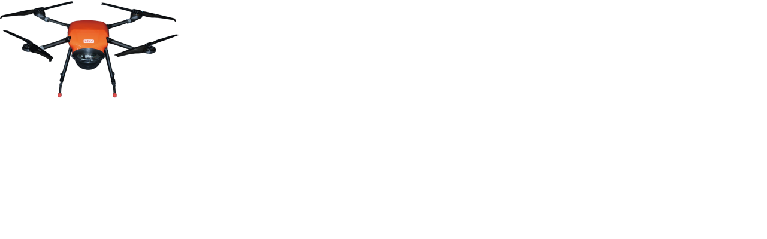

--- FILE ---
content_type: text/html; charset=UTF-8
request_url: https://www.miratecdrone.co.jp/%E5%A4%9A%E6%A9%9F%E8%83%BD%E3%81%AA%E7%B4%94%E5%9B%BD%E7%94%A3%E3%83%AC%E3%82%B9%E3%82%AD%E3%83%A5%E3%83%BC%E3%83%89%E3%83%AD%E3%83%BC%E3%83%B3%E3%80%81%EF%BC%91%EF%BC%91%E6%9C%88%EF%BC%91%E6%97%A5/%E5%9B%B31-2/
body_size: 37885
content:
<!doctype html>
<html dir="ltr" lang="ja" prefix="og: https://ogp.me/ns#">
<head>
	<meta charset="UTF-8">
	

	<meta name="viewport" content="width=device-width, initial-scale=1">
	<link rel="profile" href="http://gmpg.org/xfn/11">
	<title>図1 | 株式会社ミラテクドローン</title>
	<style>img:is([sizes="auto" i], [sizes^="auto," i]) { contain-intrinsic-size: 3000px 1500px }</style>
	
		<!-- All in One SEO 4.8.7 - aioseo.com -->
	<meta name="robots" content="max-image-preview:large" />
	<meta name="author" content="株式会社ミラテクドローン"/>
	<link rel="canonical" href="https://www.miratecdrone.co.jp/%e5%a4%9a%e6%a9%9f%e8%83%bd%e3%81%aa%e7%b4%94%e5%9b%bd%e7%94%a3%e3%83%ac%e3%82%b9%e3%82%ad%e3%83%a5%e3%83%bc%e3%83%89%e3%83%ad%e3%83%bc%e3%83%b3%e3%80%81%ef%bc%91%ef%bc%91%e6%9c%88%ef%bc%91%e6%97%a5/%e5%9b%b31-2/" />
	<meta name="generator" content="All in One SEO (AIOSEO) 4.8.7" />
		<meta property="og:locale" content="ja_JP" />
		<meta property="og:site_name" content="株式会社ミラテクドローン |" />
		<meta property="og:type" content="article" />
		<meta property="og:title" content="図1 | 株式会社ミラテクドローン" />
		<meta property="og:url" content="https://www.miratecdrone.co.jp/%e5%a4%9a%e6%a9%9f%e8%83%bd%e3%81%aa%e7%b4%94%e5%9b%bd%e7%94%a3%e3%83%ac%e3%82%b9%e3%82%ad%e3%83%a5%e3%83%bc%e3%83%89%e3%83%ad%e3%83%bc%e3%83%b3%e3%80%81%ef%bc%91%ef%bc%91%e6%9c%88%ef%bc%91%e6%97%a5/%e5%9b%b31-2/" />
		<meta property="og:image" content="https://www.miratecdrone.co.jp/wp-content/uploads/2022/08/cropped-hd_logo.png" />
		<meta property="og:image:secure_url" content="https://www.miratecdrone.co.jp/wp-content/uploads/2022/08/cropped-hd_logo.png" />
		<meta property="article:published_time" content="2021-10-26T14:25:50+00:00" />
		<meta property="article:modified_time" content="2021-10-26T14:25:50+00:00" />
		<meta name="twitter:card" content="summary" />
		<meta name="twitter:title" content="図1 | 株式会社ミラテクドローン" />
		<meta name="twitter:image" content="https://www.miratecdrone.co.jp/wp-content/uploads/2022/08/cropped-hd_logo.png" />
		<script type="application/ld+json" class="aioseo-schema">
			{"@context":"https:\/\/schema.org","@graph":[{"@type":"BreadcrumbList","@id":"https:\/\/www.miratecdrone.co.jp\/%e5%a4%9a%e6%a9%9f%e8%83%bd%e3%81%aa%e7%b4%94%e5%9b%bd%e7%94%a3%e3%83%ac%e3%82%b9%e3%82%ad%e3%83%a5%e3%83%bc%e3%83%89%e3%83%ad%e3%83%bc%e3%83%b3%e3%80%81%ef%bc%91%ef%bc%91%e6%9c%88%ef%bc%91%e6%97%a5\/%e5%9b%b31-2\/#breadcrumblist","itemListElement":[{"@type":"ListItem","@id":"https:\/\/www.miratecdrone.co.jp#listItem","position":1,"name":"\u30db\u30fc\u30e0","item":"https:\/\/www.miratecdrone.co.jp","nextItem":{"@type":"ListItem","@id":"https:\/\/www.miratecdrone.co.jp\/%e5%a4%9a%e6%a9%9f%e8%83%bd%e3%81%aa%e7%b4%94%e5%9b%bd%e7%94%a3%e3%83%ac%e3%82%b9%e3%82%ad%e3%83%a5%e3%83%bc%e3%83%89%e3%83%ad%e3%83%bc%e3%83%b3%e3%80%81%ef%bc%91%ef%bc%91%e6%9c%88%ef%bc%91%e6%97%a5\/%e5%9b%b31-2\/#listItem","name":"\u56f31"}},{"@type":"ListItem","@id":"https:\/\/www.miratecdrone.co.jp\/%e5%a4%9a%e6%a9%9f%e8%83%bd%e3%81%aa%e7%b4%94%e5%9b%bd%e7%94%a3%e3%83%ac%e3%82%b9%e3%82%ad%e3%83%a5%e3%83%bc%e3%83%89%e3%83%ad%e3%83%bc%e3%83%b3%e3%80%81%ef%bc%91%ef%bc%91%e6%9c%88%ef%bc%91%e6%97%a5\/%e5%9b%b31-2\/#listItem","position":2,"name":"\u56f31","previousItem":{"@type":"ListItem","@id":"https:\/\/www.miratecdrone.co.jp#listItem","name":"\u30db\u30fc\u30e0"}}]},{"@type":"ItemPage","@id":"https:\/\/www.miratecdrone.co.jp\/%e5%a4%9a%e6%a9%9f%e8%83%bd%e3%81%aa%e7%b4%94%e5%9b%bd%e7%94%a3%e3%83%ac%e3%82%b9%e3%82%ad%e3%83%a5%e3%83%bc%e3%83%89%e3%83%ad%e3%83%bc%e3%83%b3%e3%80%81%ef%bc%91%ef%bc%91%e6%9c%88%ef%bc%91%e6%97%a5\/%e5%9b%b31-2\/#itempage","url":"https:\/\/www.miratecdrone.co.jp\/%e5%a4%9a%e6%a9%9f%e8%83%bd%e3%81%aa%e7%b4%94%e5%9b%bd%e7%94%a3%e3%83%ac%e3%82%b9%e3%82%ad%e3%83%a5%e3%83%bc%e3%83%89%e3%83%ad%e3%83%bc%e3%83%b3%e3%80%81%ef%bc%91%ef%bc%91%e6%9c%88%ef%bc%91%e6%97%a5\/%e5%9b%b31-2\/","name":"\u56f31 | \u682a\u5f0f\u4f1a\u793e\u30df\u30e9\u30c6\u30af\u30c9\u30ed\u30fc\u30f3","inLanguage":"ja","isPartOf":{"@id":"https:\/\/www.miratecdrone.co.jp\/#website"},"breadcrumb":{"@id":"https:\/\/www.miratecdrone.co.jp\/%e5%a4%9a%e6%a9%9f%e8%83%bd%e3%81%aa%e7%b4%94%e5%9b%bd%e7%94%a3%e3%83%ac%e3%82%b9%e3%82%ad%e3%83%a5%e3%83%bc%e3%83%89%e3%83%ad%e3%83%bc%e3%83%b3%e3%80%81%ef%bc%91%ef%bc%91%e6%9c%88%ef%bc%91%e6%97%a5\/%e5%9b%b31-2\/#breadcrumblist"},"author":{"@id":"https:\/\/www.miratecdrone.co.jp\/author\/miratecdrone\/#author"},"creator":{"@id":"https:\/\/www.miratecdrone.co.jp\/author\/miratecdrone\/#author"},"datePublished":"2021-10-26T23:25:50+09:00","dateModified":"2021-10-26T23:25:50+09:00"},{"@type":"Organization","@id":"https:\/\/www.miratecdrone.co.jp\/#organization","name":"\u682a\u5f0f\u4f1a\u793e\u30df\u30e9\u30c6\u30af\u30c9\u30ed\u30fc\u30f3","url":"https:\/\/www.miratecdrone.co.jp\/","logo":{"@type":"ImageObject","url":"https:\/\/www.miratecdrone.co.jp\/wp-content\/uploads\/2022\/08\/cropped-hd_logo.png","@id":"https:\/\/www.miratecdrone.co.jp\/%e5%a4%9a%e6%a9%9f%e8%83%bd%e3%81%aa%e7%b4%94%e5%9b%bd%e7%94%a3%e3%83%ac%e3%82%b9%e3%82%ad%e3%83%a5%e3%83%bc%e3%83%89%e3%83%ad%e3%83%bc%e3%83%b3%e3%80%81%ef%bc%91%ef%bc%91%e6%9c%88%ef%bc%91%e6%97%a5\/%e5%9b%b31-2\/#organizationLogo","width":299,"height":61},"image":{"@id":"https:\/\/www.miratecdrone.co.jp\/%e5%a4%9a%e6%a9%9f%e8%83%bd%e3%81%aa%e7%b4%94%e5%9b%bd%e7%94%a3%e3%83%ac%e3%82%b9%e3%82%ad%e3%83%a5%e3%83%bc%e3%83%89%e3%83%ad%e3%83%bc%e3%83%b3%e3%80%81%ef%bc%91%ef%bc%91%e6%9c%88%ef%bc%91%e6%97%a5\/%e5%9b%b31-2\/#organizationLogo"}},{"@type":"Person","@id":"https:\/\/www.miratecdrone.co.jp\/author\/miratecdrone\/#author","url":"https:\/\/www.miratecdrone.co.jp\/author\/miratecdrone\/","name":"\u682a\u5f0f\u4f1a\u793e\u30df\u30e9\u30c6\u30af\u30c9\u30ed\u30fc\u30f3","image":{"@type":"ImageObject","@id":"https:\/\/www.miratecdrone.co.jp\/%e5%a4%9a%e6%a9%9f%e8%83%bd%e3%81%aa%e7%b4%94%e5%9b%bd%e7%94%a3%e3%83%ac%e3%82%b9%e3%82%ad%e3%83%a5%e3%83%bc%e3%83%89%e3%83%ad%e3%83%bc%e3%83%b3%e3%80%81%ef%bc%91%ef%bc%91%e6%9c%88%ef%bc%91%e6%97%a5\/%e5%9b%b31-2\/#authorImage","url":"https:\/\/secure.gravatar.com\/avatar\/76d05fdec8f744c09507eea6e0e5037e59430702154d92421dc702eee32cc59f?s=96&d=mm&r=g","width":96,"height":96,"caption":"\u682a\u5f0f\u4f1a\u793e\u30df\u30e9\u30c6\u30af\u30c9\u30ed\u30fc\u30f3"}},{"@type":"WebSite","@id":"https:\/\/www.miratecdrone.co.jp\/#website","url":"https:\/\/www.miratecdrone.co.jp\/","name":"\u682a\u5f0f\u4f1a\u793e\u30df\u30e9\u30c6\u30af\u30c9\u30ed\u30fc\u30f3","inLanguage":"ja","publisher":{"@id":"https:\/\/www.miratecdrone.co.jp\/#organization"}}]}
		</script>
		<!-- All in One SEO -->

<link rel='dns-prefetch' href='//stats.wp.com' />
<link rel="alternate" type="application/rss+xml" title="株式会社ミラテクドローン &raquo; フィード" href="https://www.miratecdrone.co.jp/feed/" />
<link rel="alternate" type="application/rss+xml" title="株式会社ミラテクドローン &raquo; コメントフィード" href="https://www.miratecdrone.co.jp/comments/feed/" />
<link rel="alternate" type="application/rss+xml" title="株式会社ミラテクドローン &raquo; 図1 のコメントのフィード" href="https://www.miratecdrone.co.jp/%e5%a4%9a%e6%a9%9f%e8%83%bd%e3%81%aa%e7%b4%94%e5%9b%bd%e7%94%a3%e3%83%ac%e3%82%b9%e3%82%ad%e3%83%a5%e3%83%bc%e3%83%89%e3%83%ad%e3%83%bc%e3%83%b3%e3%80%81%ef%bc%91%ef%bc%91%e6%9c%88%ef%bc%91%e6%97%a5/%e5%9b%b31-2/feed/" />
<script>
window._wpemojiSettings = {"baseUrl":"https:\/\/s.w.org\/images\/core\/emoji\/16.0.1\/72x72\/","ext":".png","svgUrl":"https:\/\/s.w.org\/images\/core\/emoji\/16.0.1\/svg\/","svgExt":".svg","source":{"concatemoji":"https:\/\/www.miratecdrone.co.jp\/wp-includes\/js\/wp-emoji-release.min.js?ver=6.8.3"}};
/*! This file is auto-generated */
!function(s,n){var o,i,e;function c(e){try{var t={supportTests:e,timestamp:(new Date).valueOf()};sessionStorage.setItem(o,JSON.stringify(t))}catch(e){}}function p(e,t,n){e.clearRect(0,0,e.canvas.width,e.canvas.height),e.fillText(t,0,0);var t=new Uint32Array(e.getImageData(0,0,e.canvas.width,e.canvas.height).data),a=(e.clearRect(0,0,e.canvas.width,e.canvas.height),e.fillText(n,0,0),new Uint32Array(e.getImageData(0,0,e.canvas.width,e.canvas.height).data));return t.every(function(e,t){return e===a[t]})}function u(e,t){e.clearRect(0,0,e.canvas.width,e.canvas.height),e.fillText(t,0,0);for(var n=e.getImageData(16,16,1,1),a=0;a<n.data.length;a++)if(0!==n.data[a])return!1;return!0}function f(e,t,n,a){switch(t){case"flag":return n(e,"\ud83c\udff3\ufe0f\u200d\u26a7\ufe0f","\ud83c\udff3\ufe0f\u200b\u26a7\ufe0f")?!1:!n(e,"\ud83c\udde8\ud83c\uddf6","\ud83c\udde8\u200b\ud83c\uddf6")&&!n(e,"\ud83c\udff4\udb40\udc67\udb40\udc62\udb40\udc65\udb40\udc6e\udb40\udc67\udb40\udc7f","\ud83c\udff4\u200b\udb40\udc67\u200b\udb40\udc62\u200b\udb40\udc65\u200b\udb40\udc6e\u200b\udb40\udc67\u200b\udb40\udc7f");case"emoji":return!a(e,"\ud83e\udedf")}return!1}function g(e,t,n,a){var r="undefined"!=typeof WorkerGlobalScope&&self instanceof WorkerGlobalScope?new OffscreenCanvas(300,150):s.createElement("canvas"),o=r.getContext("2d",{willReadFrequently:!0}),i=(o.textBaseline="top",o.font="600 32px Arial",{});return e.forEach(function(e){i[e]=t(o,e,n,a)}),i}function t(e){var t=s.createElement("script");t.src=e,t.defer=!0,s.head.appendChild(t)}"undefined"!=typeof Promise&&(o="wpEmojiSettingsSupports",i=["flag","emoji"],n.supports={everything:!0,everythingExceptFlag:!0},e=new Promise(function(e){s.addEventListener("DOMContentLoaded",e,{once:!0})}),new Promise(function(t){var n=function(){try{var e=JSON.parse(sessionStorage.getItem(o));if("object"==typeof e&&"number"==typeof e.timestamp&&(new Date).valueOf()<e.timestamp+604800&&"object"==typeof e.supportTests)return e.supportTests}catch(e){}return null}();if(!n){if("undefined"!=typeof Worker&&"undefined"!=typeof OffscreenCanvas&&"undefined"!=typeof URL&&URL.createObjectURL&&"undefined"!=typeof Blob)try{var e="postMessage("+g.toString()+"("+[JSON.stringify(i),f.toString(),p.toString(),u.toString()].join(",")+"));",a=new Blob([e],{type:"text/javascript"}),r=new Worker(URL.createObjectURL(a),{name:"wpTestEmojiSupports"});return void(r.onmessage=function(e){c(n=e.data),r.terminate(),t(n)})}catch(e){}c(n=g(i,f,p,u))}t(n)}).then(function(e){for(var t in e)n.supports[t]=e[t],n.supports.everything=n.supports.everything&&n.supports[t],"flag"!==t&&(n.supports.everythingExceptFlag=n.supports.everythingExceptFlag&&n.supports[t]);n.supports.everythingExceptFlag=n.supports.everythingExceptFlag&&!n.supports.flag,n.DOMReady=!1,n.readyCallback=function(){n.DOMReady=!0}}).then(function(){return e}).then(function(){var e;n.supports.everything||(n.readyCallback(),(e=n.source||{}).concatemoji?t(e.concatemoji):e.wpemoji&&e.twemoji&&(t(e.twemoji),t(e.wpemoji)))}))}((window,document),window._wpemojiSettings);
</script>
<link rel='stylesheet' id='eo-leaflet.js-css' href='https://www.miratecdrone.co.jp/wp-content/plugins/event-organiser/lib/leaflet/leaflet.min.css?ver=1.4.0' media='all' />
<style id='eo-leaflet.js-inline-css'>
.leaflet-popup-close-button{box-shadow:none!important;}
</style>
<style id='wp-emoji-styles-inline-css'>

	img.wp-smiley, img.emoji {
		display: inline !important;
		border: none !important;
		box-shadow: none !important;
		height: 1em !important;
		width: 1em !important;
		margin: 0 0.07em !important;
		vertical-align: -0.1em !important;
		background: none !important;
		padding: 0 !important;
	}
</style>
<link rel='stylesheet' id='wp-block-library-css' href='https://www.miratecdrone.co.jp/wp-includes/css/dist/block-library/style.min.css?ver=6.8.3' media='all' />
<style id='pdfemb-pdf-embedder-viewer-style-inline-css'>
.wp-block-pdfemb-pdf-embedder-viewer{max-width:none}

</style>
<link rel='stylesheet' id='mediaelement-css' href='https://www.miratecdrone.co.jp/wp-includes/js/mediaelement/mediaelementplayer-legacy.min.css?ver=4.2.17' media='all' />
<link rel='stylesheet' id='wp-mediaelement-css' href='https://www.miratecdrone.co.jp/wp-includes/js/mediaelement/wp-mediaelement.min.css?ver=6.8.3' media='all' />
<style id='jetpack-sharing-buttons-style-inline-css'>
.jetpack-sharing-buttons__services-list{display:flex;flex-direction:row;flex-wrap:wrap;gap:0;list-style-type:none;margin:5px;padding:0}.jetpack-sharing-buttons__services-list.has-small-icon-size{font-size:12px}.jetpack-sharing-buttons__services-list.has-normal-icon-size{font-size:16px}.jetpack-sharing-buttons__services-list.has-large-icon-size{font-size:24px}.jetpack-sharing-buttons__services-list.has-huge-icon-size{font-size:36px}@media print{.jetpack-sharing-buttons__services-list{display:none!important}}.editor-styles-wrapper .wp-block-jetpack-sharing-buttons{gap:0;padding-inline-start:0}ul.jetpack-sharing-buttons__services-list.has-background{padding:1.25em 2.375em}
</style>
<style id='global-styles-inline-css'>
:root{--wp--preset--aspect-ratio--square: 1;--wp--preset--aspect-ratio--4-3: 4/3;--wp--preset--aspect-ratio--3-4: 3/4;--wp--preset--aspect-ratio--3-2: 3/2;--wp--preset--aspect-ratio--2-3: 2/3;--wp--preset--aspect-ratio--16-9: 16/9;--wp--preset--aspect-ratio--9-16: 9/16;--wp--preset--color--black: #000000;--wp--preset--color--cyan-bluish-gray: #abb8c3;--wp--preset--color--white: #ffffff;--wp--preset--color--pale-pink: #f78da7;--wp--preset--color--vivid-red: #cf2e2e;--wp--preset--color--luminous-vivid-orange: #ff6900;--wp--preset--color--luminous-vivid-amber: #fcb900;--wp--preset--color--light-green-cyan: #7bdcb5;--wp--preset--color--vivid-green-cyan: #00d084;--wp--preset--color--pale-cyan-blue: #8ed1fc;--wp--preset--color--vivid-cyan-blue: #0693e3;--wp--preset--color--vivid-purple: #9b51e0;--wp--preset--gradient--vivid-cyan-blue-to-vivid-purple: linear-gradient(135deg,rgba(6,147,227,1) 0%,rgb(155,81,224) 100%);--wp--preset--gradient--light-green-cyan-to-vivid-green-cyan: linear-gradient(135deg,rgb(122,220,180) 0%,rgb(0,208,130) 100%);--wp--preset--gradient--luminous-vivid-amber-to-luminous-vivid-orange: linear-gradient(135deg,rgba(252,185,0,1) 0%,rgba(255,105,0,1) 100%);--wp--preset--gradient--luminous-vivid-orange-to-vivid-red: linear-gradient(135deg,rgba(255,105,0,1) 0%,rgb(207,46,46) 100%);--wp--preset--gradient--very-light-gray-to-cyan-bluish-gray: linear-gradient(135deg,rgb(238,238,238) 0%,rgb(169,184,195) 100%);--wp--preset--gradient--cool-to-warm-spectrum: linear-gradient(135deg,rgb(74,234,220) 0%,rgb(151,120,209) 20%,rgb(207,42,186) 40%,rgb(238,44,130) 60%,rgb(251,105,98) 80%,rgb(254,248,76) 100%);--wp--preset--gradient--blush-light-purple: linear-gradient(135deg,rgb(255,206,236) 0%,rgb(152,150,240) 100%);--wp--preset--gradient--blush-bordeaux: linear-gradient(135deg,rgb(254,205,165) 0%,rgb(254,45,45) 50%,rgb(107,0,62) 100%);--wp--preset--gradient--luminous-dusk: linear-gradient(135deg,rgb(255,203,112) 0%,rgb(199,81,192) 50%,rgb(65,88,208) 100%);--wp--preset--gradient--pale-ocean: linear-gradient(135deg,rgb(255,245,203) 0%,rgb(182,227,212) 50%,rgb(51,167,181) 100%);--wp--preset--gradient--electric-grass: linear-gradient(135deg,rgb(202,248,128) 0%,rgb(113,206,126) 100%);--wp--preset--gradient--midnight: linear-gradient(135deg,rgb(2,3,129) 0%,rgb(40,116,252) 100%);--wp--preset--font-size--small: 13px;--wp--preset--font-size--medium: 20px;--wp--preset--font-size--large: 36px;--wp--preset--font-size--x-large: 42px;--wp--preset--spacing--20: 0.44rem;--wp--preset--spacing--30: 0.67rem;--wp--preset--spacing--40: 1rem;--wp--preset--spacing--50: 1.5rem;--wp--preset--spacing--60: 2.25rem;--wp--preset--spacing--70: 3.38rem;--wp--preset--spacing--80: 5.06rem;--wp--preset--shadow--natural: 6px 6px 9px rgba(0, 0, 0, 0.2);--wp--preset--shadow--deep: 12px 12px 50px rgba(0, 0, 0, 0.4);--wp--preset--shadow--sharp: 6px 6px 0px rgba(0, 0, 0, 0.2);--wp--preset--shadow--outlined: 6px 6px 0px -3px rgba(255, 255, 255, 1), 6px 6px rgba(0, 0, 0, 1);--wp--preset--shadow--crisp: 6px 6px 0px rgba(0, 0, 0, 1);}:root { --wp--style--global--content-size: 800px;--wp--style--global--wide-size: 1200px; }:where(body) { margin: 0; }.wp-site-blocks > .alignleft { float: left; margin-right: 2em; }.wp-site-blocks > .alignright { float: right; margin-left: 2em; }.wp-site-blocks > .aligncenter { justify-content: center; margin-left: auto; margin-right: auto; }:where(.wp-site-blocks) > * { margin-block-start: 24px; margin-block-end: 0; }:where(.wp-site-blocks) > :first-child { margin-block-start: 0; }:where(.wp-site-blocks) > :last-child { margin-block-end: 0; }:root { --wp--style--block-gap: 24px; }:root :where(.is-layout-flow) > :first-child{margin-block-start: 0;}:root :where(.is-layout-flow) > :last-child{margin-block-end: 0;}:root :where(.is-layout-flow) > *{margin-block-start: 24px;margin-block-end: 0;}:root :where(.is-layout-constrained) > :first-child{margin-block-start: 0;}:root :where(.is-layout-constrained) > :last-child{margin-block-end: 0;}:root :where(.is-layout-constrained) > *{margin-block-start: 24px;margin-block-end: 0;}:root :where(.is-layout-flex){gap: 24px;}:root :where(.is-layout-grid){gap: 24px;}.is-layout-flow > .alignleft{float: left;margin-inline-start: 0;margin-inline-end: 2em;}.is-layout-flow > .alignright{float: right;margin-inline-start: 2em;margin-inline-end: 0;}.is-layout-flow > .aligncenter{margin-left: auto !important;margin-right: auto !important;}.is-layout-constrained > .alignleft{float: left;margin-inline-start: 0;margin-inline-end: 2em;}.is-layout-constrained > .alignright{float: right;margin-inline-start: 2em;margin-inline-end: 0;}.is-layout-constrained > .aligncenter{margin-left: auto !important;margin-right: auto !important;}.is-layout-constrained > :where(:not(.alignleft):not(.alignright):not(.alignfull)){max-width: var(--wp--style--global--content-size);margin-left: auto !important;margin-right: auto !important;}.is-layout-constrained > .alignwide{max-width: var(--wp--style--global--wide-size);}body .is-layout-flex{display: flex;}.is-layout-flex{flex-wrap: wrap;align-items: center;}.is-layout-flex > :is(*, div){margin: 0;}body .is-layout-grid{display: grid;}.is-layout-grid > :is(*, div){margin: 0;}body{padding-top: 0px;padding-right: 0px;padding-bottom: 0px;padding-left: 0px;}a:where(:not(.wp-element-button)){text-decoration: underline;}:root :where(.wp-element-button, .wp-block-button__link){background-color: #32373c;border-width: 0;color: #fff;font-family: inherit;font-size: inherit;line-height: inherit;padding: calc(0.667em + 2px) calc(1.333em + 2px);text-decoration: none;}.has-black-color{color: var(--wp--preset--color--black) !important;}.has-cyan-bluish-gray-color{color: var(--wp--preset--color--cyan-bluish-gray) !important;}.has-white-color{color: var(--wp--preset--color--white) !important;}.has-pale-pink-color{color: var(--wp--preset--color--pale-pink) !important;}.has-vivid-red-color{color: var(--wp--preset--color--vivid-red) !important;}.has-luminous-vivid-orange-color{color: var(--wp--preset--color--luminous-vivid-orange) !important;}.has-luminous-vivid-amber-color{color: var(--wp--preset--color--luminous-vivid-amber) !important;}.has-light-green-cyan-color{color: var(--wp--preset--color--light-green-cyan) !important;}.has-vivid-green-cyan-color{color: var(--wp--preset--color--vivid-green-cyan) !important;}.has-pale-cyan-blue-color{color: var(--wp--preset--color--pale-cyan-blue) !important;}.has-vivid-cyan-blue-color{color: var(--wp--preset--color--vivid-cyan-blue) !important;}.has-vivid-purple-color{color: var(--wp--preset--color--vivid-purple) !important;}.has-black-background-color{background-color: var(--wp--preset--color--black) !important;}.has-cyan-bluish-gray-background-color{background-color: var(--wp--preset--color--cyan-bluish-gray) !important;}.has-white-background-color{background-color: var(--wp--preset--color--white) !important;}.has-pale-pink-background-color{background-color: var(--wp--preset--color--pale-pink) !important;}.has-vivid-red-background-color{background-color: var(--wp--preset--color--vivid-red) !important;}.has-luminous-vivid-orange-background-color{background-color: var(--wp--preset--color--luminous-vivid-orange) !important;}.has-luminous-vivid-amber-background-color{background-color: var(--wp--preset--color--luminous-vivid-amber) !important;}.has-light-green-cyan-background-color{background-color: var(--wp--preset--color--light-green-cyan) !important;}.has-vivid-green-cyan-background-color{background-color: var(--wp--preset--color--vivid-green-cyan) !important;}.has-pale-cyan-blue-background-color{background-color: var(--wp--preset--color--pale-cyan-blue) !important;}.has-vivid-cyan-blue-background-color{background-color: var(--wp--preset--color--vivid-cyan-blue) !important;}.has-vivid-purple-background-color{background-color: var(--wp--preset--color--vivid-purple) !important;}.has-black-border-color{border-color: var(--wp--preset--color--black) !important;}.has-cyan-bluish-gray-border-color{border-color: var(--wp--preset--color--cyan-bluish-gray) !important;}.has-white-border-color{border-color: var(--wp--preset--color--white) !important;}.has-pale-pink-border-color{border-color: var(--wp--preset--color--pale-pink) !important;}.has-vivid-red-border-color{border-color: var(--wp--preset--color--vivid-red) !important;}.has-luminous-vivid-orange-border-color{border-color: var(--wp--preset--color--luminous-vivid-orange) !important;}.has-luminous-vivid-amber-border-color{border-color: var(--wp--preset--color--luminous-vivid-amber) !important;}.has-light-green-cyan-border-color{border-color: var(--wp--preset--color--light-green-cyan) !important;}.has-vivid-green-cyan-border-color{border-color: var(--wp--preset--color--vivid-green-cyan) !important;}.has-pale-cyan-blue-border-color{border-color: var(--wp--preset--color--pale-cyan-blue) !important;}.has-vivid-cyan-blue-border-color{border-color: var(--wp--preset--color--vivid-cyan-blue) !important;}.has-vivid-purple-border-color{border-color: var(--wp--preset--color--vivid-purple) !important;}.has-vivid-cyan-blue-to-vivid-purple-gradient-background{background: var(--wp--preset--gradient--vivid-cyan-blue-to-vivid-purple) !important;}.has-light-green-cyan-to-vivid-green-cyan-gradient-background{background: var(--wp--preset--gradient--light-green-cyan-to-vivid-green-cyan) !important;}.has-luminous-vivid-amber-to-luminous-vivid-orange-gradient-background{background: var(--wp--preset--gradient--luminous-vivid-amber-to-luminous-vivid-orange) !important;}.has-luminous-vivid-orange-to-vivid-red-gradient-background{background: var(--wp--preset--gradient--luminous-vivid-orange-to-vivid-red) !important;}.has-very-light-gray-to-cyan-bluish-gray-gradient-background{background: var(--wp--preset--gradient--very-light-gray-to-cyan-bluish-gray) !important;}.has-cool-to-warm-spectrum-gradient-background{background: var(--wp--preset--gradient--cool-to-warm-spectrum) !important;}.has-blush-light-purple-gradient-background{background: var(--wp--preset--gradient--blush-light-purple) !important;}.has-blush-bordeaux-gradient-background{background: var(--wp--preset--gradient--blush-bordeaux) !important;}.has-luminous-dusk-gradient-background{background: var(--wp--preset--gradient--luminous-dusk) !important;}.has-pale-ocean-gradient-background{background: var(--wp--preset--gradient--pale-ocean) !important;}.has-electric-grass-gradient-background{background: var(--wp--preset--gradient--electric-grass) !important;}.has-midnight-gradient-background{background: var(--wp--preset--gradient--midnight) !important;}.has-small-font-size{font-size: var(--wp--preset--font-size--small) !important;}.has-medium-font-size{font-size: var(--wp--preset--font-size--medium) !important;}.has-large-font-size{font-size: var(--wp--preset--font-size--large) !important;}.has-x-large-font-size{font-size: var(--wp--preset--font-size--x-large) !important;}
:root :where(.wp-block-pullquote){font-size: 1.5em;line-height: 1.6;}
</style>
<link rel='stylesheet' id='contact-form-7-css' href='https://www.miratecdrone.co.jp/wp-content/plugins/contact-form-7/includes/css/styles.css?ver=6.1.1' media='all' />
<link rel='stylesheet' id='cf7msm_styles-css' href='https://www.miratecdrone.co.jp/wp-content/plugins/contact-form-7-multi-step-module/resources/cf7msm.css?ver=4.4.3' media='all' />
<link rel='stylesheet' id='hello-elementor-css' href='https://www.miratecdrone.co.jp/wp-content/themes/hello-elementor/assets/css/reset.css?ver=3.4.4' media='all' />
<link rel='stylesheet' id='hello-elementor-theme-style-css' href='https://www.miratecdrone.co.jp/wp-content/themes/hello-elementor/assets/css/theme.css?ver=3.4.4' media='all' />
<link rel='stylesheet' id='chld_thm_cfg_child-css' href='https://www.miratecdrone.co.jp/wp-content/themes/miratec_drone_child_v2/style.css?ver=2.0.0' media='all' />
<link rel='stylesheet' id='hello-elementor-header-footer-css' href='https://www.miratecdrone.co.jp/wp-content/themes/hello-elementor/assets/css/header-footer.css?ver=3.4.4' media='all' />
<!--n2css--><!--n2js--><script src="https://www.miratecdrone.co.jp/wp-includes/js/jquery/jquery.min.js?ver=3.7.1" id="jquery-core-js"></script>
<script src="https://www.miratecdrone.co.jp/wp-includes/js/jquery/jquery-migrate.min.js?ver=3.4.1" id="jquery-migrate-js"></script>
<link rel="https://api.w.org/" href="https://www.miratecdrone.co.jp/wp-json/" /><link rel="alternate" title="JSON" type="application/json" href="https://www.miratecdrone.co.jp/wp-json/wp/v2/media/3271" /><link rel="EditURI" type="application/rsd+xml" title="RSD" href="https://www.miratecdrone.co.jp/xmlrpc.php?rsd" />
<meta name="generator" content="WordPress 6.8.3" />
<link rel='shortlink' href='https://www.miratecdrone.co.jp/?p=3271' />
<link rel="alternate" title="oEmbed (JSON)" type="application/json+oembed" href="https://www.miratecdrone.co.jp/wp-json/oembed/1.0/embed?url=https%3A%2F%2Fwww.miratecdrone.co.jp%2F%25e5%25a4%259a%25e6%25a9%259f%25e8%2583%25bd%25e3%2581%25aa%25e7%25b4%2594%25e5%259b%25bd%25e7%2594%25a3%25e3%2583%25ac%25e3%2582%25b9%25e3%2582%25ad%25e3%2583%25a5%25e3%2583%25bc%25e3%2583%2589%25e3%2583%25ad%25e3%2583%25bc%25e3%2583%25b3%25e3%2580%2581%25ef%25bc%2591%25ef%25bc%2591%25e6%259c%2588%25ef%25bc%2591%25e6%2597%25a5%2F%25e5%259b%25b31-2%2F" />
<link rel="alternate" title="oEmbed (XML)" type="text/xml+oembed" href="https://www.miratecdrone.co.jp/wp-json/oembed/1.0/embed?url=https%3A%2F%2Fwww.miratecdrone.co.jp%2F%25e5%25a4%259a%25e6%25a9%259f%25e8%2583%25bd%25e3%2581%25aa%25e7%25b4%2594%25e5%259b%25bd%25e7%2594%25a3%25e3%2583%25ac%25e3%2582%25b9%25e3%2582%25ad%25e3%2583%25a5%25e3%2583%25bc%25e3%2583%2589%25e3%2583%25ad%25e3%2583%25bc%25e3%2583%25b3%25e3%2580%2581%25ef%25bc%2591%25ef%25bc%2591%25e6%259c%2588%25ef%25bc%2591%25e6%2597%25a5%2F%25e5%259b%25b31-2%2F&#038;format=xml" />
	<style>img#wpstats{display:none}</style>
		<meta name="generator" content="Elementor 3.32.2; features: additional_custom_breakpoints; settings: css_print_method-external, google_font-enabled, font_display-auto">
			<style>
				.e-con.e-parent:nth-of-type(n+4):not(.e-lazyloaded):not(.e-no-lazyload),
				.e-con.e-parent:nth-of-type(n+4):not(.e-lazyloaded):not(.e-no-lazyload) * {
					background-image: none !important;
				}
				@media screen and (max-height: 1024px) {
					.e-con.e-parent:nth-of-type(n+3):not(.e-lazyloaded):not(.e-no-lazyload),
					.e-con.e-parent:nth-of-type(n+3):not(.e-lazyloaded):not(.e-no-lazyload) * {
						background-image: none !important;
					}
				}
				@media screen and (max-height: 640px) {
					.e-con.e-parent:nth-of-type(n+2):not(.e-lazyloaded):not(.e-no-lazyload),
					.e-con.e-parent:nth-of-type(n+2):not(.e-lazyloaded):not(.e-no-lazyload) * {
						background-image: none !important;
					}
				}
			</style>
			<noscript><style>.lazyload[data-src]{display:none !important;}</style></noscript><style>.lazyload{background-image:none !important;}.lazyload:before{background-image:none !important;}</style></head>
<body class="attachment wp-singular attachment-template-default single single-attachment postid-3271 attachmentid-3271 attachment-png wp-custom-logo wp-embed-responsive wp-theme-hello-elementor wp-child-theme-miratec_drone_child_v2 hello-elementor-default elementor-default elementor-kit-7">

<!-- <link rel="preload" href=“/wp-content/uploads/2020/06/tp_mv1-3.jpg” as="image" media="(min-width: 750px)">
<link rel="preload" href=“/wp-content/uploads/2020/06/tp_mv2-3.jpg” as="image" media="(min-width: 750px)">
<link rel="preload" href=“/wp-content/uploads/2020/06/tp_mv3-4.jpg” as="image" media="(min-width: 750px)"> -->

<!-- <link rel="preload" href=“sp.jpg” as="image" media="(max-width: 600px)"> -->
<!-- <link rel="preload" href=“pc.jpg” as="image" media="(min-width: 601px)"> -->

<link rel='stylesheet' id='chld_thm_cfg_child-css_sp' href='/wp-content/themes/miratec_drone/style_sp.css' type='text/css' media='all' />


<!-- 
<script type="text/javascript">
//読み込み時の表示
window_load();

//サイズの表示
function window_load() {
	var qs1 = $("#single_pankuzu p").value();
	var qs2 = $("#single_page_title h1").value();

	console.log(qs1 + "---" + qs2);

	// qs1.value == qs1 + qs2;
}
</script> -->


<!-- <header class="site-header" role="banner">

	<div class="site-branding">
		<a href="https://www.miratecdrone.co.jp/" class="custom-logo-link" rel="home"><img width="299" height="61" src="[data-uri]" class="custom-logo lazyload" alt="株式会社ミラテクドローン" decoding="async" data-src="https://www.miratecdrone.co.jp/wp-content/uploads/2022/08/cropped-hd_logo.png" data-eio-rwidth="299" data-eio-rheight="61" /><noscript><img width="299" height="61" src="https://www.miratecdrone.co.jp/wp-content/uploads/2022/08/cropped-hd_logo.png" class="custom-logo" alt="株式会社ミラテクドローン" decoding="async" data-eio="l" /></noscript></a>	</div>

	</header>
 -->
<main class="site-main post-3271 attachment type-attachment status-inherit hentry" role="main">
			<header class="page-header">
			<h1 class="entry-title">図1</h1>		</header>
		<div class="page-content">
		<p class="attachment"><a href='https://www.miratecdrone.co.jp/wp-content/uploads/2021/10/図1.png'><img decoding="async" width="300" height="165" src="[data-uri]" class="attachment-medium size-medium lazyload" alt=""   data-src="https://www.miratecdrone.co.jp/wp-content/uploads/2021/10/図1-300x165.png" data-srcset="https://www.miratecdrone.co.jp/wp-content/uploads/2021/10/図1-300x165.png 300w, https://www.miratecdrone.co.jp/wp-content/uploads/2021/10/図1-768x423.png 768w, https://www.miratecdrone.co.jp/wp-content/uploads/2021/10/図1.png 829w" data-sizes="auto" data-eio-rwidth="300" data-eio-rheight="165" /><noscript><img decoding="async" width="300" height="165" src="https://www.miratecdrone.co.jp/wp-content/uploads/2021/10/図1-300x165.png" class="attachment-medium size-medium" alt="" srcset="https://www.miratecdrone.co.jp/wp-content/uploads/2021/10/図1-300x165.png 300w, https://www.miratecdrone.co.jp/wp-content/uploads/2021/10/図1-768x423.png 768w, https://www.miratecdrone.co.jp/wp-content/uploads/2021/10/図1.png 829w" sizes="(max-width: 300px) 100vw, 300px" data-eio="l" /></noscript></a></p>
		<div class="post-tags">
					</div>
			</div>

	</main>

	<footer id="site-footer" class="site-footer" role="contentinfo">
	</footer>

<script type="speculationrules">
{"prefetch":[{"source":"document","where":{"and":[{"href_matches":"\/*"},{"not":{"href_matches":["\/wp-*.php","\/wp-admin\/*","\/wp-content\/uploads\/*","\/wp-content\/*","\/wp-content\/plugins\/*","\/wp-content\/themes\/miratec_drone_child_v2\/*","\/wp-content\/themes\/hello-elementor\/*","\/*\\?(.+)"]}},{"not":{"selector_matches":"a[rel~=\"nofollow\"]"}},{"not":{"selector_matches":".no-prefetch, .no-prefetch a"}}]},"eagerness":"conservative"}]}
</script>
			<script>
				const lazyloadRunObserver = () => {
					const lazyloadBackgrounds = document.querySelectorAll( `.e-con.e-parent:not(.e-lazyloaded)` );
					const lazyloadBackgroundObserver = new IntersectionObserver( ( entries ) => {
						entries.forEach( ( entry ) => {
							if ( entry.isIntersecting ) {
								let lazyloadBackground = entry.target;
								if( lazyloadBackground ) {
									lazyloadBackground.classList.add( 'e-lazyloaded' );
								}
								lazyloadBackgroundObserver.unobserve( entry.target );
							}
						});
					}, { rootMargin: '200px 0px 200px 0px' } );
					lazyloadBackgrounds.forEach( ( lazyloadBackground ) => {
						lazyloadBackgroundObserver.observe( lazyloadBackground );
					} );
				};
				const events = [
					'DOMContentLoaded',
					'elementor/lazyload/observe',
				];
				events.forEach( ( event ) => {
					document.addEventListener( event, lazyloadRunObserver );
				} );
			</script>
			<script id="eio-lazy-load-js-before">
var eio_lazy_vars = {"exactdn_domain":"","skip_autoscale":0,"threshold":0,"use_dpr":1};
</script>
<script src="https://www.miratecdrone.co.jp/wp-content/plugins/ewww-image-optimizer/includes/lazysizes.min.js?ver=821" id="eio-lazy-load-js" async data-wp-strategy="async"></script>
<script src="https://www.miratecdrone.co.jp/wp-includes/js/dist/hooks.min.js?ver=4d63a3d491d11ffd8ac6" id="wp-hooks-js"></script>
<script src="https://www.miratecdrone.co.jp/wp-includes/js/dist/i18n.min.js?ver=5e580eb46a90c2b997e6" id="wp-i18n-js"></script>
<script id="wp-i18n-js-after">
wp.i18n.setLocaleData( { 'text direction\u0004ltr': [ 'ltr' ] } );
</script>
<script src="https://www.miratecdrone.co.jp/wp-content/plugins/contact-form-7/includes/swv/js/index.js?ver=6.1.1" id="swv-js"></script>
<script id="contact-form-7-js-translations">
( function( domain, translations ) {
	var localeData = translations.locale_data[ domain ] || translations.locale_data.messages;
	localeData[""].domain = domain;
	wp.i18n.setLocaleData( localeData, domain );
} )( "contact-form-7", {"translation-revision-date":"2025-08-05 08:50:03+0000","generator":"GlotPress\/4.0.1","domain":"messages","locale_data":{"messages":{"":{"domain":"messages","plural-forms":"nplurals=1; plural=0;","lang":"ja_JP"},"This contact form is placed in the wrong place.":["\u3053\u306e\u30b3\u30f3\u30bf\u30af\u30c8\u30d5\u30a9\u30fc\u30e0\u306f\u9593\u9055\u3063\u305f\u4f4d\u7f6e\u306b\u7f6e\u304b\u308c\u3066\u3044\u307e\u3059\u3002"],"Error:":["\u30a8\u30e9\u30fc:"]}},"comment":{"reference":"includes\/js\/index.js"}} );
</script>
<script id="contact-form-7-js-before">
var wpcf7 = {
    "api": {
        "root": "https:\/\/www.miratecdrone.co.jp\/wp-json\/",
        "namespace": "contact-form-7\/v1"
    }
};
</script>
<script src="https://www.miratecdrone.co.jp/wp-content/plugins/contact-form-7/includes/js/index.js?ver=6.1.1" id="contact-form-7-js"></script>
<script id="cf7msm-js-extra">
var cf7msm_posted_data = [];
</script>
<script src="https://www.miratecdrone.co.jp/wp-content/plugins/contact-form-7-multi-step-module/resources/cf7msm.min.js?ver=4.4.3" id="cf7msm-js"></script>
<script src="https://www.google.com/recaptcha/api.js?render=6LdF9KcrAAAAALvdufkK5k0F4fCCokVggwlKsTnM&amp;ver=3.0" id="google-recaptcha-js"></script>
<script src="https://www.miratecdrone.co.jp/wp-includes/js/dist/vendor/wp-polyfill.min.js?ver=3.15.0" id="wp-polyfill-js"></script>
<script id="wpcf7-recaptcha-js-before">
var wpcf7_recaptcha = {
    "sitekey": "6LdF9KcrAAAAALvdufkK5k0F4fCCokVggwlKsTnM",
    "actions": {
        "homepage": "homepage",
        "contactform": "contactform"
    }
};
</script>
<script src="https://www.miratecdrone.co.jp/wp-content/plugins/contact-form-7/modules/recaptcha/index.js?ver=6.1.1" id="wpcf7-recaptcha-js"></script>
<script id="jetpack-stats-js-before">
_stq = window._stq || [];
_stq.push([ "view", JSON.parse("{\"v\":\"ext\",\"blog\":\"184162877\",\"post\":\"3271\",\"tz\":\"9\",\"srv\":\"www.miratecdrone.co.jp\",\"j\":\"1:15.0.2\"}") ]);
_stq.push([ "clickTrackerInit", "184162877", "3271" ]);
</script>
<script src="https://stats.wp.com/e-202605.js" id="jetpack-stats-js" defer data-wp-strategy="defer"></script>

</body>
<script type="text/javascript">
	//読み込み時の表示
	window_load();

	//ウィンドウサイズ変更時に更新
	// window.onresize = window_load;

	//サイズの表示
	function window_load() {

		document.querySelector("body").classList.add("site_loaded");

		if (window.outerWidth > 850) {
			if (window.outerWidth < 1080) {
				document.querySelector("meta[name='viewport']").setAttribute("content", "width=1100");
			} else {
				// document.querySelector("body").classList.add("not_smallpc2");
			}
		} else {
			// document.querySelector("body").classList.add("not_smallpc1");
		}
		console.log(window.outerWidth);


		if (window.innerWidth > 1100) {
			// document.querySelector("meta[name='viewport']").setAttribute("content", "width=device-width");
		}
		if (window.innerWidth === 1100) {
			// document.querySelector("meta[name='viewport']").setAttribute("content", "width=device-width");
		}
		if (849 < window.innerWidth) {
			if (window.innerWidth < 1080) {
				// document.querySelector("meta[name='viewport']").setAttribute("content", "width=1100");
				// document.querySelector("body").classList.add("testtest");

				// document.querySelector("body").classList.add("mobile_fix");
			}
		}
		// if(window.innerWidth < 1100){
		// 	document.querySelector("meta[name='viewport']").setAttribute("content", "width=1120");
		// 	document.querySelector("body").classList.add("mobile_fix");
		// }
	}
</script>
<!-- <script type="text/javascript" src="https://www.miratecdrone.co.jp/wp-content/themes/miratec_drone_child_v2/js/jquery-1.8.3.min.js"></script> -->
<script>
	// jQuery("body").addClass('ok');
	jQuery("body").attr('id', "top_area");
	jQuery('.sp_navigation div.elementor-menu-toggle[role="button"]').on('click', function() {
		jQuery("body").toggleClass("sp_button_open");

	});

	jQuery('a[href="#news"]').on('click', function() {
		$('#top_area nav div.elementor-menu-toggle i').trigger("click");
	});
</script>

</html>

--- FILE ---
content_type: text/html; charset=utf-8
request_url: https://www.google.com/recaptcha/api2/anchor?ar=1&k=6LdF9KcrAAAAALvdufkK5k0F4fCCokVggwlKsTnM&co=aHR0cHM6Ly93d3cubWlyYXRlY2Ryb25lLmNvLmpwOjQ0Mw..&hl=en&v=N67nZn4AqZkNcbeMu4prBgzg&size=invisible&anchor-ms=20000&execute-ms=30000&cb=xnhsqhsd7wwa
body_size: 48529
content:
<!DOCTYPE HTML><html dir="ltr" lang="en"><head><meta http-equiv="Content-Type" content="text/html; charset=UTF-8">
<meta http-equiv="X-UA-Compatible" content="IE=edge">
<title>reCAPTCHA</title>
<style type="text/css">
/* cyrillic-ext */
@font-face {
  font-family: 'Roboto';
  font-style: normal;
  font-weight: 400;
  font-stretch: 100%;
  src: url(//fonts.gstatic.com/s/roboto/v48/KFO7CnqEu92Fr1ME7kSn66aGLdTylUAMa3GUBHMdazTgWw.woff2) format('woff2');
  unicode-range: U+0460-052F, U+1C80-1C8A, U+20B4, U+2DE0-2DFF, U+A640-A69F, U+FE2E-FE2F;
}
/* cyrillic */
@font-face {
  font-family: 'Roboto';
  font-style: normal;
  font-weight: 400;
  font-stretch: 100%;
  src: url(//fonts.gstatic.com/s/roboto/v48/KFO7CnqEu92Fr1ME7kSn66aGLdTylUAMa3iUBHMdazTgWw.woff2) format('woff2');
  unicode-range: U+0301, U+0400-045F, U+0490-0491, U+04B0-04B1, U+2116;
}
/* greek-ext */
@font-face {
  font-family: 'Roboto';
  font-style: normal;
  font-weight: 400;
  font-stretch: 100%;
  src: url(//fonts.gstatic.com/s/roboto/v48/KFO7CnqEu92Fr1ME7kSn66aGLdTylUAMa3CUBHMdazTgWw.woff2) format('woff2');
  unicode-range: U+1F00-1FFF;
}
/* greek */
@font-face {
  font-family: 'Roboto';
  font-style: normal;
  font-weight: 400;
  font-stretch: 100%;
  src: url(//fonts.gstatic.com/s/roboto/v48/KFO7CnqEu92Fr1ME7kSn66aGLdTylUAMa3-UBHMdazTgWw.woff2) format('woff2');
  unicode-range: U+0370-0377, U+037A-037F, U+0384-038A, U+038C, U+038E-03A1, U+03A3-03FF;
}
/* math */
@font-face {
  font-family: 'Roboto';
  font-style: normal;
  font-weight: 400;
  font-stretch: 100%;
  src: url(//fonts.gstatic.com/s/roboto/v48/KFO7CnqEu92Fr1ME7kSn66aGLdTylUAMawCUBHMdazTgWw.woff2) format('woff2');
  unicode-range: U+0302-0303, U+0305, U+0307-0308, U+0310, U+0312, U+0315, U+031A, U+0326-0327, U+032C, U+032F-0330, U+0332-0333, U+0338, U+033A, U+0346, U+034D, U+0391-03A1, U+03A3-03A9, U+03B1-03C9, U+03D1, U+03D5-03D6, U+03F0-03F1, U+03F4-03F5, U+2016-2017, U+2034-2038, U+203C, U+2040, U+2043, U+2047, U+2050, U+2057, U+205F, U+2070-2071, U+2074-208E, U+2090-209C, U+20D0-20DC, U+20E1, U+20E5-20EF, U+2100-2112, U+2114-2115, U+2117-2121, U+2123-214F, U+2190, U+2192, U+2194-21AE, U+21B0-21E5, U+21F1-21F2, U+21F4-2211, U+2213-2214, U+2216-22FF, U+2308-230B, U+2310, U+2319, U+231C-2321, U+2336-237A, U+237C, U+2395, U+239B-23B7, U+23D0, U+23DC-23E1, U+2474-2475, U+25AF, U+25B3, U+25B7, U+25BD, U+25C1, U+25CA, U+25CC, U+25FB, U+266D-266F, U+27C0-27FF, U+2900-2AFF, U+2B0E-2B11, U+2B30-2B4C, U+2BFE, U+3030, U+FF5B, U+FF5D, U+1D400-1D7FF, U+1EE00-1EEFF;
}
/* symbols */
@font-face {
  font-family: 'Roboto';
  font-style: normal;
  font-weight: 400;
  font-stretch: 100%;
  src: url(//fonts.gstatic.com/s/roboto/v48/KFO7CnqEu92Fr1ME7kSn66aGLdTylUAMaxKUBHMdazTgWw.woff2) format('woff2');
  unicode-range: U+0001-000C, U+000E-001F, U+007F-009F, U+20DD-20E0, U+20E2-20E4, U+2150-218F, U+2190, U+2192, U+2194-2199, U+21AF, U+21E6-21F0, U+21F3, U+2218-2219, U+2299, U+22C4-22C6, U+2300-243F, U+2440-244A, U+2460-24FF, U+25A0-27BF, U+2800-28FF, U+2921-2922, U+2981, U+29BF, U+29EB, U+2B00-2BFF, U+4DC0-4DFF, U+FFF9-FFFB, U+10140-1018E, U+10190-1019C, U+101A0, U+101D0-101FD, U+102E0-102FB, U+10E60-10E7E, U+1D2C0-1D2D3, U+1D2E0-1D37F, U+1F000-1F0FF, U+1F100-1F1AD, U+1F1E6-1F1FF, U+1F30D-1F30F, U+1F315, U+1F31C, U+1F31E, U+1F320-1F32C, U+1F336, U+1F378, U+1F37D, U+1F382, U+1F393-1F39F, U+1F3A7-1F3A8, U+1F3AC-1F3AF, U+1F3C2, U+1F3C4-1F3C6, U+1F3CA-1F3CE, U+1F3D4-1F3E0, U+1F3ED, U+1F3F1-1F3F3, U+1F3F5-1F3F7, U+1F408, U+1F415, U+1F41F, U+1F426, U+1F43F, U+1F441-1F442, U+1F444, U+1F446-1F449, U+1F44C-1F44E, U+1F453, U+1F46A, U+1F47D, U+1F4A3, U+1F4B0, U+1F4B3, U+1F4B9, U+1F4BB, U+1F4BF, U+1F4C8-1F4CB, U+1F4D6, U+1F4DA, U+1F4DF, U+1F4E3-1F4E6, U+1F4EA-1F4ED, U+1F4F7, U+1F4F9-1F4FB, U+1F4FD-1F4FE, U+1F503, U+1F507-1F50B, U+1F50D, U+1F512-1F513, U+1F53E-1F54A, U+1F54F-1F5FA, U+1F610, U+1F650-1F67F, U+1F687, U+1F68D, U+1F691, U+1F694, U+1F698, U+1F6AD, U+1F6B2, U+1F6B9-1F6BA, U+1F6BC, U+1F6C6-1F6CF, U+1F6D3-1F6D7, U+1F6E0-1F6EA, U+1F6F0-1F6F3, U+1F6F7-1F6FC, U+1F700-1F7FF, U+1F800-1F80B, U+1F810-1F847, U+1F850-1F859, U+1F860-1F887, U+1F890-1F8AD, U+1F8B0-1F8BB, U+1F8C0-1F8C1, U+1F900-1F90B, U+1F93B, U+1F946, U+1F984, U+1F996, U+1F9E9, U+1FA00-1FA6F, U+1FA70-1FA7C, U+1FA80-1FA89, U+1FA8F-1FAC6, U+1FACE-1FADC, U+1FADF-1FAE9, U+1FAF0-1FAF8, U+1FB00-1FBFF;
}
/* vietnamese */
@font-face {
  font-family: 'Roboto';
  font-style: normal;
  font-weight: 400;
  font-stretch: 100%;
  src: url(//fonts.gstatic.com/s/roboto/v48/KFO7CnqEu92Fr1ME7kSn66aGLdTylUAMa3OUBHMdazTgWw.woff2) format('woff2');
  unicode-range: U+0102-0103, U+0110-0111, U+0128-0129, U+0168-0169, U+01A0-01A1, U+01AF-01B0, U+0300-0301, U+0303-0304, U+0308-0309, U+0323, U+0329, U+1EA0-1EF9, U+20AB;
}
/* latin-ext */
@font-face {
  font-family: 'Roboto';
  font-style: normal;
  font-weight: 400;
  font-stretch: 100%;
  src: url(//fonts.gstatic.com/s/roboto/v48/KFO7CnqEu92Fr1ME7kSn66aGLdTylUAMa3KUBHMdazTgWw.woff2) format('woff2');
  unicode-range: U+0100-02BA, U+02BD-02C5, U+02C7-02CC, U+02CE-02D7, U+02DD-02FF, U+0304, U+0308, U+0329, U+1D00-1DBF, U+1E00-1E9F, U+1EF2-1EFF, U+2020, U+20A0-20AB, U+20AD-20C0, U+2113, U+2C60-2C7F, U+A720-A7FF;
}
/* latin */
@font-face {
  font-family: 'Roboto';
  font-style: normal;
  font-weight: 400;
  font-stretch: 100%;
  src: url(//fonts.gstatic.com/s/roboto/v48/KFO7CnqEu92Fr1ME7kSn66aGLdTylUAMa3yUBHMdazQ.woff2) format('woff2');
  unicode-range: U+0000-00FF, U+0131, U+0152-0153, U+02BB-02BC, U+02C6, U+02DA, U+02DC, U+0304, U+0308, U+0329, U+2000-206F, U+20AC, U+2122, U+2191, U+2193, U+2212, U+2215, U+FEFF, U+FFFD;
}
/* cyrillic-ext */
@font-face {
  font-family: 'Roboto';
  font-style: normal;
  font-weight: 500;
  font-stretch: 100%;
  src: url(//fonts.gstatic.com/s/roboto/v48/KFO7CnqEu92Fr1ME7kSn66aGLdTylUAMa3GUBHMdazTgWw.woff2) format('woff2');
  unicode-range: U+0460-052F, U+1C80-1C8A, U+20B4, U+2DE0-2DFF, U+A640-A69F, U+FE2E-FE2F;
}
/* cyrillic */
@font-face {
  font-family: 'Roboto';
  font-style: normal;
  font-weight: 500;
  font-stretch: 100%;
  src: url(//fonts.gstatic.com/s/roboto/v48/KFO7CnqEu92Fr1ME7kSn66aGLdTylUAMa3iUBHMdazTgWw.woff2) format('woff2');
  unicode-range: U+0301, U+0400-045F, U+0490-0491, U+04B0-04B1, U+2116;
}
/* greek-ext */
@font-face {
  font-family: 'Roboto';
  font-style: normal;
  font-weight: 500;
  font-stretch: 100%;
  src: url(//fonts.gstatic.com/s/roboto/v48/KFO7CnqEu92Fr1ME7kSn66aGLdTylUAMa3CUBHMdazTgWw.woff2) format('woff2');
  unicode-range: U+1F00-1FFF;
}
/* greek */
@font-face {
  font-family: 'Roboto';
  font-style: normal;
  font-weight: 500;
  font-stretch: 100%;
  src: url(//fonts.gstatic.com/s/roboto/v48/KFO7CnqEu92Fr1ME7kSn66aGLdTylUAMa3-UBHMdazTgWw.woff2) format('woff2');
  unicode-range: U+0370-0377, U+037A-037F, U+0384-038A, U+038C, U+038E-03A1, U+03A3-03FF;
}
/* math */
@font-face {
  font-family: 'Roboto';
  font-style: normal;
  font-weight: 500;
  font-stretch: 100%;
  src: url(//fonts.gstatic.com/s/roboto/v48/KFO7CnqEu92Fr1ME7kSn66aGLdTylUAMawCUBHMdazTgWw.woff2) format('woff2');
  unicode-range: U+0302-0303, U+0305, U+0307-0308, U+0310, U+0312, U+0315, U+031A, U+0326-0327, U+032C, U+032F-0330, U+0332-0333, U+0338, U+033A, U+0346, U+034D, U+0391-03A1, U+03A3-03A9, U+03B1-03C9, U+03D1, U+03D5-03D6, U+03F0-03F1, U+03F4-03F5, U+2016-2017, U+2034-2038, U+203C, U+2040, U+2043, U+2047, U+2050, U+2057, U+205F, U+2070-2071, U+2074-208E, U+2090-209C, U+20D0-20DC, U+20E1, U+20E5-20EF, U+2100-2112, U+2114-2115, U+2117-2121, U+2123-214F, U+2190, U+2192, U+2194-21AE, U+21B0-21E5, U+21F1-21F2, U+21F4-2211, U+2213-2214, U+2216-22FF, U+2308-230B, U+2310, U+2319, U+231C-2321, U+2336-237A, U+237C, U+2395, U+239B-23B7, U+23D0, U+23DC-23E1, U+2474-2475, U+25AF, U+25B3, U+25B7, U+25BD, U+25C1, U+25CA, U+25CC, U+25FB, U+266D-266F, U+27C0-27FF, U+2900-2AFF, U+2B0E-2B11, U+2B30-2B4C, U+2BFE, U+3030, U+FF5B, U+FF5D, U+1D400-1D7FF, U+1EE00-1EEFF;
}
/* symbols */
@font-face {
  font-family: 'Roboto';
  font-style: normal;
  font-weight: 500;
  font-stretch: 100%;
  src: url(//fonts.gstatic.com/s/roboto/v48/KFO7CnqEu92Fr1ME7kSn66aGLdTylUAMaxKUBHMdazTgWw.woff2) format('woff2');
  unicode-range: U+0001-000C, U+000E-001F, U+007F-009F, U+20DD-20E0, U+20E2-20E4, U+2150-218F, U+2190, U+2192, U+2194-2199, U+21AF, U+21E6-21F0, U+21F3, U+2218-2219, U+2299, U+22C4-22C6, U+2300-243F, U+2440-244A, U+2460-24FF, U+25A0-27BF, U+2800-28FF, U+2921-2922, U+2981, U+29BF, U+29EB, U+2B00-2BFF, U+4DC0-4DFF, U+FFF9-FFFB, U+10140-1018E, U+10190-1019C, U+101A0, U+101D0-101FD, U+102E0-102FB, U+10E60-10E7E, U+1D2C0-1D2D3, U+1D2E0-1D37F, U+1F000-1F0FF, U+1F100-1F1AD, U+1F1E6-1F1FF, U+1F30D-1F30F, U+1F315, U+1F31C, U+1F31E, U+1F320-1F32C, U+1F336, U+1F378, U+1F37D, U+1F382, U+1F393-1F39F, U+1F3A7-1F3A8, U+1F3AC-1F3AF, U+1F3C2, U+1F3C4-1F3C6, U+1F3CA-1F3CE, U+1F3D4-1F3E0, U+1F3ED, U+1F3F1-1F3F3, U+1F3F5-1F3F7, U+1F408, U+1F415, U+1F41F, U+1F426, U+1F43F, U+1F441-1F442, U+1F444, U+1F446-1F449, U+1F44C-1F44E, U+1F453, U+1F46A, U+1F47D, U+1F4A3, U+1F4B0, U+1F4B3, U+1F4B9, U+1F4BB, U+1F4BF, U+1F4C8-1F4CB, U+1F4D6, U+1F4DA, U+1F4DF, U+1F4E3-1F4E6, U+1F4EA-1F4ED, U+1F4F7, U+1F4F9-1F4FB, U+1F4FD-1F4FE, U+1F503, U+1F507-1F50B, U+1F50D, U+1F512-1F513, U+1F53E-1F54A, U+1F54F-1F5FA, U+1F610, U+1F650-1F67F, U+1F687, U+1F68D, U+1F691, U+1F694, U+1F698, U+1F6AD, U+1F6B2, U+1F6B9-1F6BA, U+1F6BC, U+1F6C6-1F6CF, U+1F6D3-1F6D7, U+1F6E0-1F6EA, U+1F6F0-1F6F3, U+1F6F7-1F6FC, U+1F700-1F7FF, U+1F800-1F80B, U+1F810-1F847, U+1F850-1F859, U+1F860-1F887, U+1F890-1F8AD, U+1F8B0-1F8BB, U+1F8C0-1F8C1, U+1F900-1F90B, U+1F93B, U+1F946, U+1F984, U+1F996, U+1F9E9, U+1FA00-1FA6F, U+1FA70-1FA7C, U+1FA80-1FA89, U+1FA8F-1FAC6, U+1FACE-1FADC, U+1FADF-1FAE9, U+1FAF0-1FAF8, U+1FB00-1FBFF;
}
/* vietnamese */
@font-face {
  font-family: 'Roboto';
  font-style: normal;
  font-weight: 500;
  font-stretch: 100%;
  src: url(//fonts.gstatic.com/s/roboto/v48/KFO7CnqEu92Fr1ME7kSn66aGLdTylUAMa3OUBHMdazTgWw.woff2) format('woff2');
  unicode-range: U+0102-0103, U+0110-0111, U+0128-0129, U+0168-0169, U+01A0-01A1, U+01AF-01B0, U+0300-0301, U+0303-0304, U+0308-0309, U+0323, U+0329, U+1EA0-1EF9, U+20AB;
}
/* latin-ext */
@font-face {
  font-family: 'Roboto';
  font-style: normal;
  font-weight: 500;
  font-stretch: 100%;
  src: url(//fonts.gstatic.com/s/roboto/v48/KFO7CnqEu92Fr1ME7kSn66aGLdTylUAMa3KUBHMdazTgWw.woff2) format('woff2');
  unicode-range: U+0100-02BA, U+02BD-02C5, U+02C7-02CC, U+02CE-02D7, U+02DD-02FF, U+0304, U+0308, U+0329, U+1D00-1DBF, U+1E00-1E9F, U+1EF2-1EFF, U+2020, U+20A0-20AB, U+20AD-20C0, U+2113, U+2C60-2C7F, U+A720-A7FF;
}
/* latin */
@font-face {
  font-family: 'Roboto';
  font-style: normal;
  font-weight: 500;
  font-stretch: 100%;
  src: url(//fonts.gstatic.com/s/roboto/v48/KFO7CnqEu92Fr1ME7kSn66aGLdTylUAMa3yUBHMdazQ.woff2) format('woff2');
  unicode-range: U+0000-00FF, U+0131, U+0152-0153, U+02BB-02BC, U+02C6, U+02DA, U+02DC, U+0304, U+0308, U+0329, U+2000-206F, U+20AC, U+2122, U+2191, U+2193, U+2212, U+2215, U+FEFF, U+FFFD;
}
/* cyrillic-ext */
@font-face {
  font-family: 'Roboto';
  font-style: normal;
  font-weight: 900;
  font-stretch: 100%;
  src: url(//fonts.gstatic.com/s/roboto/v48/KFO7CnqEu92Fr1ME7kSn66aGLdTylUAMa3GUBHMdazTgWw.woff2) format('woff2');
  unicode-range: U+0460-052F, U+1C80-1C8A, U+20B4, U+2DE0-2DFF, U+A640-A69F, U+FE2E-FE2F;
}
/* cyrillic */
@font-face {
  font-family: 'Roboto';
  font-style: normal;
  font-weight: 900;
  font-stretch: 100%;
  src: url(//fonts.gstatic.com/s/roboto/v48/KFO7CnqEu92Fr1ME7kSn66aGLdTylUAMa3iUBHMdazTgWw.woff2) format('woff2');
  unicode-range: U+0301, U+0400-045F, U+0490-0491, U+04B0-04B1, U+2116;
}
/* greek-ext */
@font-face {
  font-family: 'Roboto';
  font-style: normal;
  font-weight: 900;
  font-stretch: 100%;
  src: url(//fonts.gstatic.com/s/roboto/v48/KFO7CnqEu92Fr1ME7kSn66aGLdTylUAMa3CUBHMdazTgWw.woff2) format('woff2');
  unicode-range: U+1F00-1FFF;
}
/* greek */
@font-face {
  font-family: 'Roboto';
  font-style: normal;
  font-weight: 900;
  font-stretch: 100%;
  src: url(//fonts.gstatic.com/s/roboto/v48/KFO7CnqEu92Fr1ME7kSn66aGLdTylUAMa3-UBHMdazTgWw.woff2) format('woff2');
  unicode-range: U+0370-0377, U+037A-037F, U+0384-038A, U+038C, U+038E-03A1, U+03A3-03FF;
}
/* math */
@font-face {
  font-family: 'Roboto';
  font-style: normal;
  font-weight: 900;
  font-stretch: 100%;
  src: url(//fonts.gstatic.com/s/roboto/v48/KFO7CnqEu92Fr1ME7kSn66aGLdTylUAMawCUBHMdazTgWw.woff2) format('woff2');
  unicode-range: U+0302-0303, U+0305, U+0307-0308, U+0310, U+0312, U+0315, U+031A, U+0326-0327, U+032C, U+032F-0330, U+0332-0333, U+0338, U+033A, U+0346, U+034D, U+0391-03A1, U+03A3-03A9, U+03B1-03C9, U+03D1, U+03D5-03D6, U+03F0-03F1, U+03F4-03F5, U+2016-2017, U+2034-2038, U+203C, U+2040, U+2043, U+2047, U+2050, U+2057, U+205F, U+2070-2071, U+2074-208E, U+2090-209C, U+20D0-20DC, U+20E1, U+20E5-20EF, U+2100-2112, U+2114-2115, U+2117-2121, U+2123-214F, U+2190, U+2192, U+2194-21AE, U+21B0-21E5, U+21F1-21F2, U+21F4-2211, U+2213-2214, U+2216-22FF, U+2308-230B, U+2310, U+2319, U+231C-2321, U+2336-237A, U+237C, U+2395, U+239B-23B7, U+23D0, U+23DC-23E1, U+2474-2475, U+25AF, U+25B3, U+25B7, U+25BD, U+25C1, U+25CA, U+25CC, U+25FB, U+266D-266F, U+27C0-27FF, U+2900-2AFF, U+2B0E-2B11, U+2B30-2B4C, U+2BFE, U+3030, U+FF5B, U+FF5D, U+1D400-1D7FF, U+1EE00-1EEFF;
}
/* symbols */
@font-face {
  font-family: 'Roboto';
  font-style: normal;
  font-weight: 900;
  font-stretch: 100%;
  src: url(//fonts.gstatic.com/s/roboto/v48/KFO7CnqEu92Fr1ME7kSn66aGLdTylUAMaxKUBHMdazTgWw.woff2) format('woff2');
  unicode-range: U+0001-000C, U+000E-001F, U+007F-009F, U+20DD-20E0, U+20E2-20E4, U+2150-218F, U+2190, U+2192, U+2194-2199, U+21AF, U+21E6-21F0, U+21F3, U+2218-2219, U+2299, U+22C4-22C6, U+2300-243F, U+2440-244A, U+2460-24FF, U+25A0-27BF, U+2800-28FF, U+2921-2922, U+2981, U+29BF, U+29EB, U+2B00-2BFF, U+4DC0-4DFF, U+FFF9-FFFB, U+10140-1018E, U+10190-1019C, U+101A0, U+101D0-101FD, U+102E0-102FB, U+10E60-10E7E, U+1D2C0-1D2D3, U+1D2E0-1D37F, U+1F000-1F0FF, U+1F100-1F1AD, U+1F1E6-1F1FF, U+1F30D-1F30F, U+1F315, U+1F31C, U+1F31E, U+1F320-1F32C, U+1F336, U+1F378, U+1F37D, U+1F382, U+1F393-1F39F, U+1F3A7-1F3A8, U+1F3AC-1F3AF, U+1F3C2, U+1F3C4-1F3C6, U+1F3CA-1F3CE, U+1F3D4-1F3E0, U+1F3ED, U+1F3F1-1F3F3, U+1F3F5-1F3F7, U+1F408, U+1F415, U+1F41F, U+1F426, U+1F43F, U+1F441-1F442, U+1F444, U+1F446-1F449, U+1F44C-1F44E, U+1F453, U+1F46A, U+1F47D, U+1F4A3, U+1F4B0, U+1F4B3, U+1F4B9, U+1F4BB, U+1F4BF, U+1F4C8-1F4CB, U+1F4D6, U+1F4DA, U+1F4DF, U+1F4E3-1F4E6, U+1F4EA-1F4ED, U+1F4F7, U+1F4F9-1F4FB, U+1F4FD-1F4FE, U+1F503, U+1F507-1F50B, U+1F50D, U+1F512-1F513, U+1F53E-1F54A, U+1F54F-1F5FA, U+1F610, U+1F650-1F67F, U+1F687, U+1F68D, U+1F691, U+1F694, U+1F698, U+1F6AD, U+1F6B2, U+1F6B9-1F6BA, U+1F6BC, U+1F6C6-1F6CF, U+1F6D3-1F6D7, U+1F6E0-1F6EA, U+1F6F0-1F6F3, U+1F6F7-1F6FC, U+1F700-1F7FF, U+1F800-1F80B, U+1F810-1F847, U+1F850-1F859, U+1F860-1F887, U+1F890-1F8AD, U+1F8B0-1F8BB, U+1F8C0-1F8C1, U+1F900-1F90B, U+1F93B, U+1F946, U+1F984, U+1F996, U+1F9E9, U+1FA00-1FA6F, U+1FA70-1FA7C, U+1FA80-1FA89, U+1FA8F-1FAC6, U+1FACE-1FADC, U+1FADF-1FAE9, U+1FAF0-1FAF8, U+1FB00-1FBFF;
}
/* vietnamese */
@font-face {
  font-family: 'Roboto';
  font-style: normal;
  font-weight: 900;
  font-stretch: 100%;
  src: url(//fonts.gstatic.com/s/roboto/v48/KFO7CnqEu92Fr1ME7kSn66aGLdTylUAMa3OUBHMdazTgWw.woff2) format('woff2');
  unicode-range: U+0102-0103, U+0110-0111, U+0128-0129, U+0168-0169, U+01A0-01A1, U+01AF-01B0, U+0300-0301, U+0303-0304, U+0308-0309, U+0323, U+0329, U+1EA0-1EF9, U+20AB;
}
/* latin-ext */
@font-face {
  font-family: 'Roboto';
  font-style: normal;
  font-weight: 900;
  font-stretch: 100%;
  src: url(//fonts.gstatic.com/s/roboto/v48/KFO7CnqEu92Fr1ME7kSn66aGLdTylUAMa3KUBHMdazTgWw.woff2) format('woff2');
  unicode-range: U+0100-02BA, U+02BD-02C5, U+02C7-02CC, U+02CE-02D7, U+02DD-02FF, U+0304, U+0308, U+0329, U+1D00-1DBF, U+1E00-1E9F, U+1EF2-1EFF, U+2020, U+20A0-20AB, U+20AD-20C0, U+2113, U+2C60-2C7F, U+A720-A7FF;
}
/* latin */
@font-face {
  font-family: 'Roboto';
  font-style: normal;
  font-weight: 900;
  font-stretch: 100%;
  src: url(//fonts.gstatic.com/s/roboto/v48/KFO7CnqEu92Fr1ME7kSn66aGLdTylUAMa3yUBHMdazQ.woff2) format('woff2');
  unicode-range: U+0000-00FF, U+0131, U+0152-0153, U+02BB-02BC, U+02C6, U+02DA, U+02DC, U+0304, U+0308, U+0329, U+2000-206F, U+20AC, U+2122, U+2191, U+2193, U+2212, U+2215, U+FEFF, U+FFFD;
}

</style>
<link rel="stylesheet" type="text/css" href="https://www.gstatic.com/recaptcha/releases/N67nZn4AqZkNcbeMu4prBgzg/styles__ltr.css">
<script nonce="3LOQ2zEEDiEqpRRgRpRtUA" type="text/javascript">window['__recaptcha_api'] = 'https://www.google.com/recaptcha/api2/';</script>
<script type="text/javascript" src="https://www.gstatic.com/recaptcha/releases/N67nZn4AqZkNcbeMu4prBgzg/recaptcha__en.js" nonce="3LOQ2zEEDiEqpRRgRpRtUA">
      
    </script></head>
<body><div id="rc-anchor-alert" class="rc-anchor-alert"></div>
<input type="hidden" id="recaptcha-token" value="[base64]">
<script type="text/javascript" nonce="3LOQ2zEEDiEqpRRgRpRtUA">
      recaptcha.anchor.Main.init("[\x22ainput\x22,[\x22bgdata\x22,\x22\x22,\[base64]/[base64]/[base64]/MjU1OlQ/NToyKSlyZXR1cm4gZmFsc2U7cmV0dXJuISgoYSg0MyxXLChZPWUoKFcuQkI9ZCxUKT83MDo0MyxXKSxXLk4pKSxXKS5sLnB1c2goW0RhLFksVD9kKzE6ZCxXLlgsVy5qXSksVy5MPW5sLDApfSxubD1GLnJlcXVlc3RJZGxlQ2FsbGJhY2s/[base64]/[base64]/[base64]/[base64]/WVtTKytdPVc6KFc8MjA0OD9ZW1MrK109Vz4+NnwxOTI6KChXJjY0NTEyKT09NTUyOTYmJmQrMTxULmxlbmd0aCYmKFQuY2hhckNvZGVBdChkKzEpJjY0NTEyKT09NTYzMjA/[base64]/[base64]/[base64]/[base64]/bmV3IGdbWl0oTFswXSk6RD09Mj9uZXcgZ1taXShMWzBdLExbMV0pOkQ9PTM/bmV3IGdbWl0oTFswXSxMWzFdLExbMl0pOkQ9PTQ/[base64]/[base64]\x22,\[base64]\\u003d\x22,\x22w4zCisOgbMOlHQPDr3Nwwo/[base64]/CscK1OAN/XsK+LwvCn3XCk3doQQMnw67Cp8KDwr3Cg3PDn8O7wpImHMKVw73Cmn3CsMKPYcKlw6sGFsKXwovDo17DnBzCisK8worCuwXDosKNU8O4w6fCtFUoFsKIwrF/YsO6Ti9keMKMw6olwrNEw73Dm1kUwobDklNVd3cWBsKxDiU0CFTDjVxMXzR4JCcYZCXDlRDDixHCjD3CjsKgOxDDoj3Do01Bw5HDkSQcwoc/[base64]/DlzfDmsOCwojDksOnw6LDrjrDiR8Aw7DCpQbDh30Jw7TCnMK0acKJw5LDp8Oow58ewqtYw4/Cm34aw5dSw4NrZcKBwpjDkcO8OMKJw4jDlDzCl8KYwrjCucKZdXLCh8Otw6sqw7Nuw4oNwoM1w6/DqXrCt8Kkw4jDrcKLw7rDkcO7w7tnwp/DggjDl3AlwojCuwHCiMOjPC1qeCvCo3jCinwwN0FZwp3ClsKowpvDmMKsAsOkMhwEw5ZFw6xMwqXDkcOYw7ZdO8OWQXBiFsOTw6IVw4B/Xjldw5kgfMOpw7M+wrjClsKCw5U1wqTDs8O9WMOiAMKOacKew4nDocOcwrYWaBELahw4CMKyw7jDl8KFwqbCgMORw7FuwrkNB3wYe2nCkB5iw7MaK8ObwqnCrxPDrcKxcibCq8KIwp/[base64]/DtGMTwp/DmnHDhmd/YmwTw4pVQ8KFLMK8w5oPw58YMcKiw6rCiHLCozzCqcO5w7DDp8Onfg/CkyzCtRJEwqwbw4B6NBItwq3DpMKbLXJ4ZMOHwrBwOE58wptMGQbCtlZnVcOcwo8PwrBbPcOSS8KzVAQSw5fCnSREChJlBsO/w6c/TMKqw4zCnnUhwqLCgMOXw7ZWw6xLwo7Ci8K2wrXCqcOeMErDl8KOw5tAw6MEwrEgwr9/[base64]/w6nCoU7DnxpCMgMac8OowptMJjlPK8OOw4HDg8OfeMKGw7FWD20/I8OLw70TPMK3w57DnsOyLcOLFgJVwoTDqlnDpMOLLALCrMOva0MEw4zDrFXDom3DrHs6wr1jwqwVw4ddwpbCnBXClCPDhyZPw5sVw4Iyw6PDq8K5wozCocOSMFnDh8Owbwstw4V/wqNIwoh9w4ANGVNVw6PDncOnw5vCv8KnwrtYcmVSwoBxbHnChsOUwpfCvcKMw7MPw7kGIX1uMAVYSXxNw65gwpnCo8KcwqDCmyTDv8Kew5jDs2BNw55Iw4lYw67Dug/DqcKxw47CgcOFw5nCuS4bQ8KIR8Kzw6d7QcOhwqXDqcOFEMOxasK2woDCu1UMw51rw6XDuMKvJsOLFk/[base64]/Dhxx+a07DqcKmwqQJwoAkPcO/L8KLw4XCqcK3ME7DhMOrK8OeByEVC8OWWSlyAcOGw5gkw7PDvz7DvjbDlAdCE1E3a8KMwpjDncKRSmbDkMKKEsOyEcOxwoLDmEgndyZBwpHDmsOUw5F5w7PClGzCsg/DmHEWwrLDsU/[base64]/CiCo1JwHDqTPCjcOlw5/DrhTCrSLCrcKJRTjDnlXDk0LDjBPDjUDDkcKnwrAfN8KOfnbDrkx3HhjChsKDw4tYwrERY8Kmwo9iwrDDrcOgwpJyw6vDoMK/wrPCk0jDpUg1wrDDhQXCiy0kZFtrfFAEwoBIRsO2wp1Zw6ZlwrTCtg7Dj19QAiNwwonDkcOmDwB7w5nDs8Khwp/CvsOAGG/CvsOGdBDCuTjDmnDDjMOMw43CkQZywogdXE1YAsOHEGXDkWkHcnbDpMKwwqfDkcKaUyTDkcOxw6YAC8K4wqHDl8OKw6TCq8K3U8K4wrVcw6o1wpnCusKswrLDiMKhwrHCh8KgwqXDgnV4LkHCvMOaVcOwLHN6w5FnwoHCksOKw57DgWLDgcKtwq3DpFgRI0EcMG/CvkPDm8O1w4J9wpEpA8KIwqjCqMOew4A6w6Rfw4ISw7Z6wqN/DMO/CMO4F8O7e8Knw7E4PMOIcMOVwoPDqQLCqsOZAV7Ci8Ovw79FwoB4U2d5UzXDqFlLwo/CgcOmfBkBwobCgjDDmilOUMOPYRxzZhRDEMK6fGFcEsOjKcOTVErDusOTSlPCi8KBwq5QJlPCocKnw6/[base64]/[base64]/[base64]/CrEnDmArCs8K1YRJBw7kjwoRYKsKpbAzDlcOgw5LCgXHCv3J6w4jDiUDDiybCrEpkwpnDisOMwrotw5wNQcKoOHfCtcKcFcO0wp3DtEszwoDDvMKsIjYZBMOLEU4oZMOSSEDDn8K0w7vDvHpOLSQhw4rCn8OPwpBgwqnDpV/CjjV/[base64]/CslAswpUMw49OwqTDlGjCgMO5H8K4w44YB8KHeMKlwrJVLcOcw7Rdw7vDk8KmwrHCnQXCiWFNWsOSw4o8BjDCnMKQC8KyVcOlamwIL3HDrcKmZxcFWcO5acOlw692EVzDpngSEGZDwrlCw4QTY8KmccOkw53DgA3ChFJXTlTDp2HDpMK8LcOueT4kwpc/bw7Compowrdtw5fDk8K1aErCu3zCmsKNZsODMcOxw7IYBMOzO8O3KkXCuw0GN8OUwo3CuxQ6w7PDh8OVcMKKcMKDOn9Cw58ow6NqwpYaIyMgYE3CsyHCs8OqF3A6w5zCrsOlwo7CsThvw6MQwqTDhRTDsxwAwoTCosOEKsOCBsKqwp5EL8K3wqs/wpbCgMKEMRI1UcOUCMOhwpDDrU9lw6YVwrnDrF/Dnms2ZMKpw45kwpl1KnDDgcONdm/DkWFcTsK5N3PDjHDCm0DDl09iKcKZNMKBw6jDo8O+w6HDhcKqWsKrw7PClWXDt0fDkiZ/w6Y6w71ZwpMrK8OOwpbCjcOtP8KFw7jCtGrDl8O1eMOBwprDv8OqwoHCjMOHw6xEwqB3w4Q9RHfCuQzDi2QDYMKLUcKmO8Kgw6LDug9jw6lyWRXClREsw4oeBQfDucKGwqTCvMK6w4/[base64]/CmH9Cw4t1KMKfCcKRRRsBw5zCtA/[base64]/CgJ6w5dCbsO1w4ZTwp0NwpzDh8KYw5PCvCvCmMK4T8KjPzNRa0V/ZsOEXMOLw7hyw6LDjsKOwrbDqsKUw7rCmyR/fRslPwZHewhaw5vCi8OYMsOMWyLClzvDl8OFwpfDkwfDoMKXwrEqLBfDoVJ2wrF9f8O+w6kDw6hUN0zCq8OrJsKow71+JxtCw7vCpMOaRivCjMOKwqLDmkrDqsOgJkYXwqtOw5gdacOvwppbRH/Coj15w6svc8O+Z1rCgDrCthXDkUUAIMKdL8OJU8K7O8OGScObw44BBStyNx7Ch8OwehrDvcKew77DujnDnsO/[base64]/Dj8KtTMKGe31AQjDDn8K1PQfDo1A8woXCsXZPw5c0RWxlUHdzwrDCvsK6Lgs6wo7Dln1Fwo8wwp7ClMKDcCzDi8KDwrzCjXHDixBaw43Dj8K8C8Kaw4rCv8O/w7hnwrFYBMOsDcK8HcOKwqDCnsKqw5zDgEjCuAPDucO0V8Kaw4nCqMKdVsOxwqEkRjfCmRLCm0N8wp/CgzpxwrrDq8ODKsO9dcOjNiLDgUjCssOgUMO7wpRsw4jCg8OPwo/[base64]/CoMOSIcKgAjzChMKZw5nDrsKqCg3Cp8OMQ8K+wr9vwoPDscOOwrvCoMOZTDDDnELCk8Kmw7QiwobCsMKpJTEFUC1IwrLCq1NBLg3Ct1p2wozDlsKww68APcOSw5towpZ2wrIiZivCpcKCwrZMV8KFw5MiWsK5w6Jhwo/CkSVmPMKCwoLCi8OdwoNhwp7DuQbDvFIsJxoxdXHDhsKIwpNmZgcxw4zDvMKgwrDCvnvCj8OQZE0Gw6vDhV9wR8KQw7fDpcKYV8OWCcKewrbDqQwCBn/DrzDDlcO/woDDn2DClMOqADXClcKBw5Q/[base64]/DpsOoWsOdNsKvwoPCkn0owrxgw44RCcKtw4pOwrHDvzfDo8K1DjPCkwcyV8OtHGLDmRE/BR9/bsKbworCi8K8w7N9IlnCu8K0byBKwqMwHwfDml7Cp8OMS8Kzc8KyRMKew5vDiBLDnV/Dp8K+wrtHw5daF8K9wqTCmBLDglPDv2TDq0nDqRzCkF3Ch3pzAWnDhThYThR2bMKKdAnChsOnwp/[base64]/Dl8Ohw53DiHHDhcK6w60KTsOcTxnCjcOHdn98wrnCgl7CicK3PMKFSVpwGhTDuMOFw5nDpUPCkR/DusO0wp0xMcOkwpzCvzjCnikaw7lID8Onw5/[base64]/[base64]/Dnj4tDCNgwqZvwrFiwppeJ2jDtGDDpARywqxDwroEw6NUwovDs3nDmsOxwqXDucKpZjViw5DDn1HDtsKOwqbDrj/Cr1B0amZIw7rDhR/DrCdIB8OaRsObw5cfD8ONw7XCkMKyH8OFIHdbCwBGaMKMbcKLwo0/N1/CncOVwqUgKzIcw7gAeiLCrVHDvF88wpLDmMKSVgXCtzoJd8OoPsONw7fDjg41w6MQw5zDiTllEsK6wq3CocOVwrfDjsKfwqlzFsK3woQ9woXDowM8d0I8BsKmwpXDsMOuwq/[base64]/DgGY1VXLChhEbw7xAwq3CqMO/acOqwoXDn8OdwpbCp2dfMMK0aEHCqgwTw4fCncK0UkEBNsKXwpVgw6V3BgfDuMKfacKkcWzCqWjDlMK7w7cUBzM3DVU3w4F2wp5awqfDhcK9w6/CnDXCmyFtW8KIw5klLUbChcOowpV/[base64]/XcOVw4dTJMOyw6xMIMKGw4xGWcK6XDcywoBlw4TCncOQw5zCmsKwZ8OkwonCmWJtw7vCimzCiMKfZ8KXDcOFwpQXJsKxGMKWw50PTMOyw5DDh8K8WWotw7V0C8KMw5FMw595w6/DigLCgi3CvsOOwr3DmcKRwojCm3/CnMK9w63DrMOvV8OyBE0sdRFhKAPCl394w5rDvEzCosO4JwcnbMKccg3DuxvCtULDlsOHcsKpUhbDoMKXSzvCnMO/IMOLL2nDuVnDuQ7DqU47dsKCw7ZKw4TCs8OqwpjCvFTDtldsK19bGD8HWcKlMENdw4/DpcOIBi0nWcOuBgwbwpjDisO/[base64]/[base64]/[base64]/DiMK6wolQw57CqQwCKmfCtw0WYnQPCFcww5cHQ8Kmw4pOXl/CqznDu8KewpV5w60xPsKVKRLDqy8PLcKrREZww6zChcO2dcK8ZXN5w7VSCizCkcOVYV/DgSxmw6/CrcKJw5t5w5XChsOdD8ObRATCuk7DicOawqjCq144w5/DjsOXwovCkS0IwocJw78NccOjJsOxwqzCo29Hw5Abwo/DhxE3wr7Dr8KCdgTDgcOsfMOHGSBJOknCu3ZUwqzDpsK/T8OHw7jDlcO3BA1bw5Z9w7k+SMOXAcKxJm0MBMO1cHFtw7pSD8K/w5nCtncVEsKsScOIJMK4w7AawowawrjCm8O1w5TConYtZmHDrMKSw6t5w6pyJAzDuibDhcOhIj3Do8K/[base64]/DhTbCpcOywr7DsMOuwpplGE/Dm8OQKnbDkTBgGWRJOsKUHsKNZcOrw7DCtR7DtsO8w5jCuG4mDjh2w5rDrsKICsOPO8Ogw7AEwpXChMKqcMK5wrMFwoXDmA5YJ3l2w4XCtA8wSsOzwr8Hw4HDrMKjcmxzfcKdAzXDv2bCtsORUcKlCxjCqcOywp/DhgDDr8K4aBkiw4N0REfCnVI3woNTA8K2wrNkNcObXBrClnxOwpYvw7LDmUBywoNdLsKeCU/DpybDqlJlJ01iwrdEwrbCrGJDwq54w6NkeyvCisOuQcOLwo3CjBM0bVExCAnDoMKNwqvDq8OEw7lSccOzbCtVwrrDixNcwpvDrMO1PSvCp8KRwqoGfXjClSEIw5QswqLCsGwcdMKvbm5jw5soKsK/w7JbwqlvBsKDX8OIwrN/AQ3CuVXDrMOadMK1FsKJb8K5w7/[base64]/w4lufcOSwp/Di8OFwqLCgzt3wp3CtcOMTwsXw5/DrQRoSBdCwpzDjmQtPFDDjTjCsGXCr8OIwonDrTLDqXLDkMKbPVBQwqHCpsKnworDgcOaM8Kfwq9oFwzDsQQZwobDhGooa8KxTMKGWAXCmMOOJ8OhDMKOwoBGw4/CrF7CosKtCcKTe8OpwoACLsOAw4BtwprDucOoWEEAScKLw7lgVMKjUW7DgcOVwrN1TcOow53DhjjChgAgwpEqwqplU8KtcsOOGRvDg1JAK8KmwrHDv8Kjw6rDosKuwoPDnW/[base64]/DhWFKQsKaE8KYw7rCk8ORJhVoCFfCoVEOwo/DlGhOw6LCiXbCpHF/wpk/[base64]/DrwdGw5zDhcOyBcKGw5JeNi9mOzPDncK2PG7DscOeMFdHwrrCg3Jmw43DnMOuecOdw5/Ct8OWY2Z5KMOhwq8VcsOKaHoeN8Ofw5vCnsOPw7bDscKQPcKDwoMUNMKUwqrCuVDDhsODZlXDpQE6wqRiwo7CqcOgwrgnXGbDtcKFMRxpHGdjwpnDnFJsw4HDs8Krf8OpLl9Bw6YjH8K/w5fClMOFwrHCuMO8RltnIx1COVwpwrjDtUFvcMONwpgmwo1gHMKnQcK/NsKvw5PDscKCA8OkwoXDucKEw7kTwo0fw7Y3QcKFSxFUw6nDocOmwq7Cp8OGwr3Do1nCo2nDksOhw6VBw5DCs8KSVMOgwqggV8OBw5TCigYkLsKswqAKw5sHwp/CucKPwq5/UcKPW8KhwqfDtQTCjXXDu0tkAQ84HG7CuMKrGcOoK0NJKGDDvCo7IBIFwqcXJk3CrAQOPxrCijxtw5tSwohjf8OqWsOPwoHDjcOXRcKhw4EWOAglRcK/[base64]/wrPCsj3CmW19w4leTMKFA0J/wqjCpMKOw4HDt8KWw5vDkm5VFMK0w5DCt8KtFEtnw4DDhW5Xw6fDq28Tw4LDusOsGkHDtUvCkMK/DWxdw6jCscOHw5YswpHCnMO6woJew6TCl8KFDVdaYyAMMMOhw5/DrX4+w5BeBBDDjsOqYsObNsOSX0NLwqnDjjVywpnCoxPDr8OGw503WsOhwoJlS8K8dcK3w6sOw4PDgMKlShHClMKvw4zDmcOAwpjCnMKfUxs4w7wufHDDqsKqwpPCocOuw4TCpsKywpPDnwfDnVtwwovDu8KlFTdzWh3DpRpZwpnCmMKDwqXDtSvCs8Kuw6t8w4/CksKIw6dKdsOPwqPCpDnDtRvDiV1JYybCqXETTC8qwpVtbMOyeCIcciXCjsOew49fw452w7bCsizDpmfDpsK5wpXCv8KVwrQwKMOcbcOrDWJoEMO8w4XCjT9UGUvDlsKid3zCssKBwoV3w5/CgDnCplrCn1rCs3nCgsOCZMKcSsONPMK9WcKPKS0aw74KwoxoZMOgPsOzFQEjwpjChcKNwqLCuDtkw6EJw6HCg8KswrgKdsOsw4vClD/CkVrDtMKsw6xxYsKIwqUvw5DDoMKYwp/ChiTCuDAtcsOaw55ZR8KEG8KNSjZKaCh4w6jDhcK7SEwxVMO+w7lRw5Qhw5YZHTRsTBVXCcKVasONwpbCiMKAwpHDqVzDusObK8O5AMKxBMKAw43DhcKaw43CvijCtRkkJg5hXl/CnsOpT8O/MMKjLsKhwqk4LjpXV2jCmVzDtVRUwqLDpVhiXcKhwo/ClMK1woRVw4o3wpvDrsKXwqPChMONLcK2w5LDkMORwqgaaDbDjcKlw4DCncO6BFjDtcO7wrXDpMKTBSzDhQUuwotZO8KEwpfDsyQBw4s/[base64]/wp7CnMKwAcO7w5Ymw4IaYX0ew4FGKcKMw41OC2lyw4ImwrnCnFfDjcKgFX8Fw5bCqTFwBsOvwrvDvMOJwrTCoHXDvcKeTGtawo/DimM5FsKpwoxqwqXDoMOCw7N7wpFKwoLCr0R9NjTCjMOqJS5WwqfChsKUIV5QwqzCvHTCoDYbLjLCunUwHz/CpnfCqGdMOkPCoMOjw5TCtSLCv2csNMOgw7sYE8OBwpUKw7PCmMOSFANHwrzCjwXCmlDDqErCiy0GZMO/[base64]/wqXDi8Odw7PDqsKtw4pQw5/CuMOAfsOHHMOLw7xOwoc2woglLmvDmcOLb8Kxw6IXw7x1w4EzMw5/[base64]/DsQnCm8KEw4bDjy5WX8OHwqzDqyQTS3DDo0NOw4wSBMKsw5QIAzzCnsKGWU8vw6l4NMOIw57Dg8OKGsKeZsOzw7XDmMKuFwJDwrhBecOULsKDwqHDvy/DqsO/w6LCjVRPS8OGDiLCjDgJw6Nsf1xTwpXCgQlYwq7CjsKhw4ZqBMOhwqfDncKZRcOuw57Dk8Oxwo7CrwzCqFRMTmjDlsKEDBhCwoDDhMOKwoEDw6DCicOIwqbCjRVGQntNwr0iwoTDngY6wpJjw7oyw6jDnMORbcKHd8OCwr/CtcKDwovCrE9mw7vCtMKNBAk4JsOYFmXDjR/CswrCvsKQaMKRw5HDrMOWc2/DucKFw7cZfMKOw4nDqwfChMO1bSvDt0vCi1zDkVXDm8Kdw5NAwrDCigzCtWEHwowxw5B6EcKnQcKdw6luwoUtw6zCnXjCrmc/w7/CpAXCrnDCjwVGwpjDmcKAw5BhSjvDnxjCh8OAw74nwozCo8KIwo/CnBvCmMOKwqTDnMOZw5ISFQbCtizDrhA7TXLDrkN5w7EWw67DmWfCk33DrsKDwqDDuH8sw5DCvsOtwqYdT8KuwoBSMxPDmF0mUMKLw68Lw7nCicODwo/[base64]/O1bDnsO0w5YlwoYzwpcIw43CtjRrEMKcecKAwpdGw7c8GcOHZToxP1nCiCjDpsOwwpLDoGF5w5fCuFrDjcK3VU3ClcOCd8OKw7UkXkPCu1kneGXDisKcXcKOwogLwpFyFXRfw6vCt8OAD8KTwqJ2w4/ChMK/VMOsdAwowqAMQsKSwqDCqzvCgMOGU8Omf3nDlXlVbsOkwoMZw7HDu8OoNlhocnljwpRLwq1oP8KPw4U7wqHCkEYdwqXCq1YgwqXCmBYea8Ohw6PDmcKDw7vDpjx5C0rDl8KCemlPI8K4fj/[base64]/EcKrfcKMwr8JPXYDDgEJUcKGwqvCgCfDisKCwrjCrgoLDQM/GhZQw50jw5zDg1FVw5rDuArChk/[base64]/[base64]/[base64]/fMOwwoE1PDlqUMOWRS/DlyrCrMOZw6HDk8OXJ8OQwoA+wqTDocK/O3zCqsKkccK6bQZRDMOMD2/[base64]/[base64]/[base64]/DjsOHEcK4wrvCjcONwqYvR8Kjw4o+ZRvDkRNCLMOgw6vDmcOJwogvQSbCvz7Dj8O/AknDvTcpdMOPJD3Cn8O7UMOFLMOIwqJdGcORwofCoMKUwr3DnzVnBFjDtkE1wqxuwp4lEcKgwqHCi8Kgw6MYw6jDqiMPw6bDmMKmwpPDlm5TwrlQwphdO8O7w6jCsTrCs0TDmMOxV8KMwp/Dq8OlNMKiwojCq8KmwoFgw55OUErDtsK5EDpSwq/ClcKZw4PDgMKAwpl7woTDs8O+wrojw4vCt8OHwrnCkMOxUgoHDQnCnsKmEcKwWirCuTtpa1/DtgtAw6XCnhfDkMOGwqwtwoUxWEY4X8KlwpR1XH5awrLClWokw4vCn8OEdToswoU3w4vCp8OrGcOjw4nCimEYwprDu8O4Cy3CusK1w6jCsS8AOE97w5JwEMK+fw3CnjzDgMKOLcK0A8OFwoDDqSTCrMOkSMOWwp3Dk8K2EcOYwrNHwq3DlE99a8K3wowWZXXCpH/[base64]/DhmfCqy1xw5sfwpktM8KMF0gjwoHCr8OgT3IUw4Uvw6fCqhd/w6nDrgwyLVLCmw5DVcKzwoLCh2RfL8KFd2gjScOUPBZRw6zCgcKdUSLDjcODw5LChyAYw5PDqcOhw5A9w4rDlcOla8O5MCt6wpLClj/Cm3gww7/[base64]/W8O6wrDDvsKowp1jwpLCrmorH8ONaSR3eMOdantgw4AfwpdxPMKUcsOVGsK5dcKeAsK/w5AKY0fDkMOsw70DWcKlwqtJwpfCimPClMO7w4/Cj8KJwoHDn8Krw5orwoxaVcKqwoVBVBzDuMOdCMKHwr8VwpbDtnPCtsKHw7DCvArCqcKATD0cw4PCgTMnBWJxIS0XeDJ7wo/DsnF2WsOoTcKPVidGdcOHwqHDj3QXbmDCrlp0fUByOFvDryXDpirCkhXCmcK8C8ORbMKJOMKNBsOfEEkTNRFZecKjFXI8w4vCn8OyP8ObwqRqw5AAw5zDhsOgw5g3wonCvTzCksOpdMOjwqhmGC4yJR3Cmi8EHTzDsSrCgn0swqsSw6XCrxYcbsOMCcO/dcK/[base64]/wooTwo4lwplCb2bCt8KFw5IiVyRhU2c/bkNyVMOhVTkmw7t6w6TCocOLwrpsQGNEw4YkHyYxwrfDocOrK2jCnEpmNsKSTUhaVMOpw7TClsOPwosAIsKCUUAfP8KfPMOvwpo/dsKrEz7ChcKtwrjDj8O8F8O4Vn/DhcKQwqTChD/Cr8Odw7Vzw7tTwofCgMKQwpoObSFTccOew4l4wrLChg98w7MuQcKjw6dcwqI1EMKQVsKHw5rDgsKzRsK3woQ3w5TDqsKlPTcIB8K3LXTCrMOzwp45w7FKwpc9wpfCvsKkWcK3w47DpMKowqM/MGLDi8KDwpHCmMK4GXNjwrXDhcOiNVPChcK6wp/[base64]/Dr13DlgcVVD7CsFU8dsKrGsK4BcO0L8OzHcOsF1TCpcKaZcKow77Dk8K5eMKUw7l3DWjCvGzDqgfCksOew5VNB2fCpx3CjHBhwpR9w5dTw7pfaltRwpNrLsKPw5ZGwplEH0TCl8O+w5rDrcOGwogcSBPDnhAWG8OLRcOyw7cCwrTCtsKEBMOfw4/Ct3/DnhLCrmLDo0/DiMKiUXzChzpEPj7CssK4wqXDm8KVwoPCn8KZwqbDkgNbRCNIwpHDj0xGcVgkPEU9VMO9wpbCqzJXwq3DuzFBwqJ1csKKJsO/wqPCm8ODeAjCu8KdUVwcw4vDjMOIR30Qw4Fie8O3wpLDtsK3woA1w5l9w7jCl8KKKcOpAX8UHcORwqYVwoTCp8KnCMOrwrHDsW7DhMKeYMKAf8KXw59qw53DoBZhw4bDu8KWw6TDj17CssOFY8KMH3NoOjFFfSI+w4BqRsOQBcOWwpbDu8Okw6nDvD3DtsK3AnHChU/[base64]/CuTzDrMKuIsOWWibCs8O9S8KKCHpFT8K4O8Olw7fDlMKRV8Kswq7DqcKHYMOQw4FRw5fDlMKOw4dkDUbCoMKnw5BCbMOEf3rDmcODFQrChB40fcKvCDnDsUswWsOyD8OcMMKrX1FhRA4cwrrDo0wMw5Y2CsOcw6PCq8ODw41Yw5o2wo/CmsODBMOBwp9bVDnDsMOqEcOZwoxPw7Ubw5TDicOxwoYVwpLDqMKdw79fw7/DqsKrwrbCqMK+w6kZDlLDjsOeFMO2w6fDoB5Xw7HDlXhIwq0jw40hBMKMw4Amw6pYw5XCmDBpwqjClcKEbFnCtg0rD2JXw5VrEcO7RSsYw54ew5vDlMO/ecODdsKiRRLDhcOpfCLClMOtO0piRMOfwo/DjQzDtUcBIcK3dk/Ct8KaWDtLasO/w4jCocOTLRI/wqHDhBfDgsKrwq3Cj8O/wo08wqnCuUcFw7VIwp1hw40hRwnCrMKbwpQRwrFhPHwNw6kcBsOIw6HDoDpZIMKQd8K6HsKDw4vDjMOcFsKlN8KNw4zCoi3Dq3rCjT/[base64]/DmsOqwrgKw4Asw4LCuyYqeMKFGDRyGx/CtcKbETc6wrTDncKCC8Ouw5jCozQNXsKpYMKEw5zCgXAQXH3CiDgQUsKmCMKTw6RTI0LCjcOsFWdBWghfbhdpMMKyBk3DnwnDtGMzwrrDkGk2w69Fwr7ChkfDvClxKV3DpcK0aGzDkn0lw6/ChjTDmMO5DcKONx4jw5DDpUzCunwEwrjCr8OmEcOOBMOtwrTDisObQ2VfHVPCscK0MQ/Dl8OHP8KId8KRSWfChEJ1wqrDuA/CmlbDkhYGwqvDp8OCwpHDmmIOW8OQw5ARNx4vwr5TwqYEEcO1w7ELwooUIl8iwo1LSsKfw4fDusOzw6YxIsOcwq3CkcOuwrgiTAjCi8KLFsOGZDzCnBECwpHDph3CsghEw4/CtsKZFMKqNSnChcKxwqUXNcOtw4HDqDUowocnPMODSMOlwqPDgsKDHMOZwrJSLcKYIcKcSjEvwq7DmFbDnz7DsGjCtV/Cj317YkZdRFV2wrTDkcOxwrB9d8KlYcKRw4vDpnLCscOUwpwTBsKzXF16wpcJw6AVLsOtJSk2w4gtDsKoeMO4USLCv2VkTsOgLH/CqgZEJcOUdcOrwopUIsO/UsOnccOHw5g1Yw4eNSjCqkjCrCrCsXtJPFzDo8OxwpbDvcOWHRLCtCfDjsKAw7PDrHXDq8OVw410YAHCn0xPNl7CsMK7dWp0w4rCq8KkWUlFZ8KUZHzDtMKZRGrDlMKmwqh6MTleMMOIIcKxNQ0tF3LDkHLCviAKwoHDpMOSwrRgex/[base64]/Dg1DChVNWcBrCkcKEwqHDpD4YOFceI8KPw6QWwq9Ow5/Dsmg5DV7ClAPDlMKmRmjDgMOywqIMw7QpwpE8wqUZXcK9REBcNsOMwqrCrjoiwrzCs8Owwq9xLsKnJsOwwpkqw6fCilbChMKww6XDnMKDwo1CwoLDscKZXERYw53CoMOAw6ZtVsKPays6wpx4Y2vDisO/w41dWMO/TAx5w4LCiStPb2t0JsOSw6TDr1wew5oLYMK/AsOLwpTCh2HDnDHCh8O5dcK2Rj/ClsOpwoDCgkRWwodiw6sGMMKewpswCTrCuFEkaBZkdcKvw6fCgzZsX3oQwrXCqMKPS8O1wo7DuiDDjEfCr8KUwrUBRWkDw6MgN8KRMcOfw5jDnlYvI8KPwp5HZMODwq/DoU7Dm1jCrWEuIsOdw5wywpx5wr0lcUDCvMOPWXczP8KdUnwCwrwWUFbCqcKuwq0xVcOXwrgTw5zDgMKQw6AUw7/CpRTDlcO7wpsLw6DDiMK6wr5pwpMEQMK9EcKaND5xwpvDkcOHw73Di37DsAQjwrzDkmEmHsOeHAQXw70awrl9CQvDgkd2w7dQwp/Ci8KRw5zCt3ZsIcKcwq/[base64]/wr/Co8O1Z8Krw57Cj8KLZxjDkDHDv1/DqAxeWDMfwoTDjyfCocOvw4rCq8OlwrM+HMOQwq5qFWt6wqdfwodywpzDtwcJwpTCqUoUIcOcwoHCpMKWb1bCqsOZL8OcMcKGNw8ubkbChMKNesKmwq9Mw6PCtCMAwq8zw4vDg8KjSmZtQhoswobDnj7Ck3LCtm/DosObNcKhwrHDixbDiMODXk3Ci0dpwpMSGsKSw7fDmcKaPsO+wqzCjsKBLUPDmE/DgRvClU/Djjpzw4UoYsKjXsK4w48xZMKGwr3CuMKFw70VEwzDmcOXAlQZB8ORa8OPfQnCoFnCscO5w7EFN2/Djg98w5U4EcODK1h7wr3DssO9bcKvw6fCjydeVMKzB3JGUMK9d2PDm8K7TlzDrMKnwpMYQMK/w6bDucOPE3kKbRjDh01rbsKfaC3DkMOXwr3Ck8OjFcKww4xbbsKRDcKcVGNJOz7Dszhgw6Mqwq/Cl8OaFMOZfsOTXV9NeRbDpgEDwq3ClFDDiyYHfWEpwpRddcK9w6tnRFvCjcOeRcOjVMKcIsOQdCYePxrDt0zDtMOjU8Kqe8ORw6TCvRfCsMKWQCoNBUnCncO/[base64]/IsO9LMKcasOuQx7CiS/DvsKyw4FGbx/DpcO9wo/[base64]/[base64]/CmcKOVEnDoMKow7pbw4PDvMKvcTPDrntZwpnCjl0PKnhcNMKfXsKKHFBCw77DrmlNw7DCoyxzDsKoQAnDo8O1wo4lwqdVwrYlw7bCgcKYwqPDuG3DgE5tw7dPTMOdfnHDvcO6b8O3DRHDmT4Sw6/CiWXChsOhw4TCjV1dR1LCv8K1w5hmc8KOwqxbwqzDmgfDsREgw5Udw4cCwq/Dhyl6w4gFNMKRXV9EWgXDhcOrflzCv8O+wrpPwpBzw6/Co8Ogw5MdSMO4w6YpaC/[base64]/bUDDrknCnMOew5zDpzjCrSY+w5tVNlzDqMKfw7fDvsO+T3LDgAfCnsK7w6fDhi5iVcKrw49yw53DkTrDlcKywqUYwp8vbiPDjTs/diHCncKlFsKkGsKIw6zDjTAxJ8Ozwogxw63CkH4/IMO4wpwkwoHDv8Olw6l6wqU7IQBlwpkrdiLCncKnw4k1w4rDphIEwrAbawdBUErCjkd7wp3Dv8KNNcKkCMOjDwzCvMKjwrTDpcKsw5Jqwr5pB33Cgh7DhTxFwqvDqHYtCGrDqHheXxsow4/DksKpw59Ow5HCi8OPCcOiAcKYAsKEIUB6wq/Dsx3CmCjDlAbCkkDCn8OtGsOPAWghBBJ8DMOkwpBZw5RAAMKFw7bDvTETXDZVw5/[base64]/CuwR9w5sRw7nCjWpfaiNCw4VbPsOQPSd/AMKSAsKoDm1Kw6XDqMKzwplWA2vClgnDoUnDrl4eERLCtQ3CoMK7BMOqwr4mVhRLw5AcFnXClT1TZzg2CjRHIxs1wpdJw5Zqw7YYKcOlDcOyV0nCsyh6KjPCvcOYwo/DlMONwp0idMOoNUHCqj3DoGFdwoh0ZsOodgNKw7MhwpHCr8Oiwp1xdlI6w542TV3DvsKLXRcTOFlLYmNPb21SwpF1w5HCrCZ3w6BRw5wWwo86w70dw6klwqE4w7/Cqg/DnztUw6jDiG1vFRIwXGcbwrVbNFUrdmvCusO7w4rDo0DCk0PDoDDCqXkWLntCJsOvw53DqmNKQsONwqBdwo7DpcKAw71AwogfA8OKW8OpFW3CkMOFw59qEcOXw5ZKwr3DnSDDssOvfA/Cv08AWybCmMK1SsKRw48ww7LDr8OVwpLCgMKyJsKawpZ4wqHDpy7Cu8OKw5DDjsKewqQww79ZIy5qwrcOdcOwBsKmw7huw5jDoMKOwr8bKh3CusO5w5XChxHDv8KvOcOUw7bDjMO+w4zDncKpw6vDhgUaK2cBAMO/Xy/DpSjCo0AERQNhU8Obw4PDl8K6fcKDw5oaJcKgNcKzwpQ8wo4LQsKPw7owwoTDpnwPXWASwpPDq3nDusKrPCjCv8KvwrwuwqrCqR7DmhE/[base64]/w4hKJx/DvMOseGTCjShYw5p2wq0SacOlEQo9w6HDssK6CsO9wpZbw4xlLDFccmnDtkN0WcOxfQ7Di8OpT8KTUXMaLMOYUMOlw4nDn27CgcOqwqAYw49EPxhiw6fCsgwbQcOTw6IhwoLDksKSLXRsw43DkDVzw6/Dihh0fFLCh2rDm8OiExh3w7rDtMKtw54kw7DCqGbCjlnDvHbCpVhzOjXCiMKkw5FoKcKaDjJzw70yw5cfwqDDuC0lGMOfw6nDvcKyw6TDiMKwIcKUF8OkBMOcRcKwHMODw73CscOrIMK2bXRxwq/CscKuRsKyR8O6GTTDphDCs8OMwpLDksOLGihIw6DDnsOGwqI9w7fCrMO/wpDDr8Kif2DDtBPDt3TDsUfDsMK3EVLCj2wBB8KHw48bb8KaXMKiw5RBw7/Dh07CiRM5w7fDnMOcw4cNAMKTJjQCeMOtNV7DuhbDgcOaTg9dYcOHZAoAwoVvbXXCnXczPjTCncKSwqIORzzDvkzCn0/CuS4Hw4JGw5LDv8KDwoDDqsK0w7PDoGnCpMKgBm3CuMOxIMKhwoYlCcKBc8OSw48ww4IcNz3CjjHCl3MrdcOQN2rCn0/Dv1FaKAN4w5Jew5MRwphMw6TCvXvCi8Kjw6AOIcK9JxPDlQcRwr/Ck8OqYF4IZMOwOsKbRGLDv8OWJgpKwo1nHcKBYcO0OVV4L8OCw7XDj1VfwoU7woLCqlLCugnCpQQLeVrCosOPwrLCqcK9NUPCuMOLEhcZRSEAw7fDlcO1OMKVO2nDrMOLGxN3ZygEwqM9bcKXwoPCl8KEwrtrecOUJGI0wobCgAN/[base64]/DmjkZRsKsYFPDrC1xF8Ovw5ocw7ZQSsKOeHYYw7rCm39BfQxZw7/DkMKCORPCjMOOworDv8OBw4oRJ1NkwpjCmMKjwoJuIcOWwrnDocKVKMK+w6rCvMK7wq3CgWoxLMKewr1Rw6FWZsKkwoHCvMK5MDfDhMKXUyTCpcK+Aj7Cg8KHwqvCqW7DpRvCqMKWwr5Hw6/Dg8O3KmfDojvCj2PDjsOZwoHDj1PDjk0Kw7wQFMOnQsKnw6bCpiLDhE7CuyHDixF2NUAMwrQ9wobCmAk7ZcOoNsKEw659ZhEUwrtCKX/Dti7Cv8O5w5fDkMOXwogpwpcww75WaMOLwootwrXCtsKhw6IAw5PCkcODX8K9W8K5DsKuEhonwq43w6V5G8O1woEnGCvDqcK5esK+QxTCo8OAwpLDjyzCncOsw7pXwrYrwp0Pw5jCp3YZCsKjLE94BcOjw4xwNAsgwpbChh/CujBEw6DDvG/Dnk/Cnm9hw6Z/[base64]/dcKMwq3CgcO1w4dua1gwacKtXBVvHGsuw6TDr8Ovdkk1R31MOMKewpFAw5pSw7MYwp0Mw5vCnFEyLsOrw6oEWsOmw4jDgQ0owpvDjnbCv8KvaxA\\u003d\x22],null,[\x22conf\x22,null,\x226LdF9KcrAAAAALvdufkK5k0F4fCCokVggwlKsTnM\x22,0,null,null,null,1,[21,125,63,73,95,87,41,43,42,83,102,105,109,121],[7059694,753],0,null,null,null,null,0,null,0,null,700,1,null,0,\[base64]/76lBhmnigkZhAoZnOKMAhmv8xEZ\x22,0,0,null,null,1,null,0,0,null,null,null,0],\x22https://www.miratecdrone.co.jp:443\x22,null,[3,1,1],null,null,null,1,3600,[\x22https://www.google.com/intl/en/policies/privacy/\x22,\x22https://www.google.com/intl/en/policies/terms/\x22],\x226je2uNft8Iu0m0fijCA2Kdrc4TmnhGzHXutg+7dpINQ\\u003d\x22,1,0,null,1,1769906037762,0,0,[230,156,228],null,[239,142],\x22RC--lGG_-0vTynHlA\x22,null,null,null,null,null,\x220dAFcWeA6KhhOVkPMwcJrd2CZSa9nAdMlIF48JXXcwAcjDMc2l9qj2WxS3UWDPiS3wGUPFUUNyCbdqBD8W2S_2Y01Cn0019-v76g\x22,1769988838199]");
    </script></body></html>

--- FILE ---
content_type: text/css
request_url: https://www.miratecdrone.co.jp/wp-content/themes/miratec_drone_child_v2/style.css?ver=2.0.0
body_size: 41939
content:
/*
Theme Name: miratec_drone_child ver2
Template: hello-elementor
Author: ADSTAFF
Author URI: adstaffwave.co.jp
Version: 2.0.0
Updated: 2022-03-22 00:00:00
*/

@charset "UTF-8";


/** {
	opacity: 0;
}
*/
body.site_loaded {
	opacity: 1;
}

body {
	opacity: 0;
	font-family: "ヒラギノ角ゴ Pro W3", "Hiragino Kaku Gothic Pro", "Meiryo", "メイリオ", YuGothic, Meiryo, Osaka, "ＭＳ Ｐゴシック", "MS PGothic", sans-serif;
	font-weight: 500;
	line-height: 1.8;
	background-color: #f2f8fa;

	-webkit-font-smoothing: none;
	/*ぎざぎざ*/
	-webkit-font-smoothing: subpixel-antialiased;
	/*デフォルト値*/
	-webkit-font-smoothing: antialiased;
	/*なめらか*/

	-moz-osx-font-smoothing: unset;
	/*デフォルトに戻す*/
	-moz-osx-font-smoothing: inherit;
	/*親要素から継承*/
	-moz-osx-font-smoothing: auto;
	/*システムのデフォルトに応じる*/
	-moz-osx-font-smoothing: grayscale;
	/*なめらか*/
}

body:not(.home) {
	background-color: #fff;
}


/*
header
*/
body.home section[data-id="e70613d"] {
	position: absolute;
	top: 30px;
	left: 0;
	width: 1080px;
	margin: 0 auto;
	left: 0;
	right: 0;
	background-color: rgba(255, 255, 255, 0.85);
	border-radius: 86px;
	height: 86px;
	z-index: 3;
	padding-left: 30px;
	padding-right: 30px;
	box-sizing: border-box;
}

@media (min-width: 992px) {

	.site-header,
	body:not([class*=elementor-page-]) .site-main {
		max-width: inherit;
	}
}

body #original_header .site-branding {}

body #original_header .site-branding {}

body #original_header .site-branding a {}

body.home #original_header .site-branding a img {
	position: relative;
	top: -8px;
	left: -2px;
	width: 299px;
	height: auto;
	max-width: none;
}

body:not(.home) #original_header .site-branding a img {
	position: relative;
	top: -4px;
	left: 4px;
	width: 299px;
	height: auto;
	max-width: none;
}

body #original_header .site-branding .site-description {}

body #original_header .site-navigation {
	justify-content: left;
	padding-top: 9px;
}

@media all and (-ms-high-contrast: none) {
	body.home #original_header .site-navigation {
		margin-left: 0px;
		position: relative;
		left: -30px;
		top: -4px !important;
	}

	body:not(.home) #original_header .site-navigation {
		margin-left: 0px;
		position: relative;
		left: -30px;

		left: -70px;
		top: -4px !important;
	}
}

@media all and (-ms-high-contrast: none) {
	body #original_header .site-navigation .menu-header-navi-container ul.site-navigation {
		margin-top: 12px;
	}

	#menu-header-navi {
		position: relative;
		left: -40px;
	}
}

body #original_header .site-navigation li.menu-item {
	margin-right: 13px;
}

body #original_header .site-navigation li.menu-item span.sub-arrow {
	display: none;
}

body #original_header .site-navigation li.menu-item>a {
	color: #0b75ba !important;
	font-size: 14px;
	font-family: Arial, YuGothic, sans-serif;
	font-weight: bold;
	display: block;
	padding: 10px 15px;
	letter-spacing: 1px;
	position: relative;
	top: -7px;
}

body #original_header .site-navigation li.menu-item>a::after {
	display: none;
}

body #original_header .site-navigation li.menu-item>ul.sub-menu {
	background: rgba(255, 106, 0, 0.8);
	border: 0;
	border-radius: 9px;
	padding: 9px 5px;
	width: 218px;
	left: -65px !important;
}

body #original_header .site-navigation li.menu-item.menu-item-42>ul.sub-menu {
	width: 263px;
	left: -95px !important;
}

body #original_header .site-navigation li.menu-item.menu-item-43>ul.sub-menu {
	width: 263px;
	left: -19px !important;
}

body #original_header .site-navigation li.menu-item.menu-item-4101>ul.sub-menu {
	width: 263px;
	left: -96px !important;
}

body #original_header .site-navigation li.menu-item.menu-item-4107>ul.sub-menu {
	width: 263px;
	left: -20px !important;
}

body #original_header .site-navigation li.menu-item>ul.sub-menu::after {
	width: 18px;
	height: 13px;
	z-index: 10;
	bottom: 0;
	left: 0;
	right: 0;
	top: -13px;
	text-align: center;
	margin: 0 auto;
	position: absolute;
	content: '';
	display: inline-block;
	background-size: contain;
	vertical-align: middle;
	background: url(./images/common/hd_arrow.png) no-repeat center center;
}

body #original_header .site-navigation li.menu-item>ul.sub-menu>li.menu-item {}

body .site-navigation ul.menu li.menu-item-has-children {
	padding-right: 0px;
}

body #original_header .site-navigation ul.menu li.menu-item-has-children:after {
	/*	display: block;
	content: "\25BE";
	font-size: 1.5em;
	font-size: 25px;
	-webkit-box-align: center;
	-ms-flex-align: center;
	align-items: center;
	color: #0b75ba;
	position: absolute;
	right: 12px;
	top: -5px;*/
	display: none !important;
}

body #original_header .site-navigation ul.menu li ul {
	background: #fff;
	min-width: 187px;
	position: absolute;
	z-index: 2;
	left: -38px;
	top: 100%;
	border: 1px solid #eee;
}

body #original_header .site-navigation li.menu-item>ul.sub-menu>li.menu-item>a {
	color: #fff !important;
	font-size: 12px;
	margin-left: 10px;
	letter-spacing: 0px;
	font-weight: bold;
	padding-left: 20px;
	background: url(./images/common/hd_link_arrow.png) no-repeat center left;
	top: 0;
	/*transition: .2s;*/
}

body #original_header .site-navigation li.menu-item>ul.sub-menu>li.menu-item>a:hover {
	opacity: 0.7;
}

body #mv_slide .swiper-slide-bg {
	background-color: transparent !important;
}

body #original_header .group_logo {}

body #original_header .group_logo a {}

body #original_header .group_logo a img {
	position: relative;
	top: -6px;
	left: -10px;
	width: 64px;
	height: auto;
	max-width: none;
}

body:not(.home) #original_header .group_logo a img {
	position: relative;
	top: -5px;
	left: -10px;
	width: 83px;
	height: auto;
	max-width: none;
}



/*
20200717OFF
body.mobile_fix .elementor-section.elementor-section-height-full {
	height: 680px !important;
    margin-bottom: 0 !important;
    overflow: hidden !important;
}
body.mobile_fix #mv_slide .swiper-slide-bg{
    background-color: transparent !important;
    background-size: contain !important;
}

*/


/*
top h2 bar anime
*/
div.bar_anime {
	text-align: center;
	margin-bottom: 0 !important;
}

div.bar_anime div.elementor-text-editor {
	position: relative;
	display: inline-block;
	overflow: hidden;
}

div.bar_anime h2 {
	overflow: hidden;
	position: relative;
	padding-bottom: 15px;
	display: inline-block;
	height: 70px;
	opacity: 0;
}

div.bar_anime span.thin {
	width: 100%;
	height: 9px;
	display: block;
	background: #0b75ba;
	position: absolute;
	top: -webkit-calc(50% - 5px);
	top: -moz-calc(50% - 5px);
	top: calc(38%);
	left: 0;
	z-index: 20;
	opacity: 0;
}

#tp_section_about {
	padding: 50px 0;
}

#tp_section_about div.bar_anime {
	text-align: left;
}

#tp_section_about div.bar_anime h2 {
	padding-bottom: 0px;
	margin-bottom: 23px !important;
}

#tp_section_about div.bar_anime span+p {
	margin-bottom: 25px;
}

#tp_section_about div.bar_anime span.thin {
	background-color: #fff;
	height: 9px;
	top: calc(13%);
}

#tp_section_service div.bar_anime {
	text-align: left;
}

#tp_section_service div.bar_anime h2 {
	padding-bottom: 0px;
}

#tp_section_service div.bar_anime span.thin {
	background-color: #0b75ba;
	height: 9px;
	top: calc(41%);
}

#tp_section_company div.bar_anime h2 {
	margin-bottom: 22px !important;
}

#tp_section_company div.bar_anime span.thin {
	height: 9px;
	background: #fff;
	top: calc(29%);
}

#tp_section_news div.bar_anime h2 {
	margin-bottom: 0 !important;
}

#tp_section_news div.bar_anime span.thin {
	height: 9px;
	background: #0b75ba;
	top: calc(38%);
}

#tp_sec_pickupc div.bar_anime h2 {
	margin-bottom: 4px !important;
}

#tp_sec_pickupc div.bar_anime span.thin {
	height: 9px;
	background: #fff;
	top: calc(38%);
}

#tp_contact div.bar_anime h2 {
	padding-bottom: 0;
	height: 60px;
}

#tp_contact div.bar_anime span.thin {
	height: 7px;
	background: #0b75ba;
	top: calc(38%);
}

div.bar_anime span.thick {
	display: none !important;
}

.isExtendX2 {
	transform: translateX(-100%);
	animation-name: extendx2;
	animation-delay: .05s;
	animation-duration: 0.8s;
	animation-fill-mode: forwards;
	/*animation-timing-function: cubic-bezier(.8,0,.5,1);*/
	position: relative;
	opacity: 1 !important;
}

/*バウンドを動作するclass*/
@keyframes bound {
	0% {
		transform: scale(0.1, 0.1);
	}

	25% {
		transform: scale(1.1, 1.1);
	}

	50% {
		transform: scale(0.90, 0.90);
	}

	100% {
		transform: scale(1, 1);
	}
}

.isBound {
	animation-name: bound;
	animation-duration: 1s;
	animation-fill-mode: forwards;
	animation-timing-function: ease-out;
	transform-origin: 50% 50%;
	opacity: 1 !important;
}

/*ベタが縮むclass*/
@keyframes extendx {
	0% {
		transform: scaleX(1);
	}

	100% {
		transform: scaleX(0);
	}
}

.isExtendX {
	animation-name: extendx;
	animation-duration: .8s;
	animation-fill-mode: forwards;
	animation-timing-function: cubic-bezier(0.25, 0.1, 0.25, 1.0);
}

/*ベタが縮むclass*/
@keyframes extendx_slow {
	0% {
		transform: scaleY(1);
	}

	100% {
		transform: scaleY(0);
	}
}

.isExtendX_slow {
	animation-name: extendx_slow;
	animation-duration: 1s;
	animation-fill-mode: forwards;
	animation-timing-function: cubic-bezier(0.25, 0.1, 0.25, 1.0);
}

/*ベタが伸びて縮むclass*/
@keyframes extendx2 {
	0% {
		transform: translateX(-100%);
	}

	100% {
		transform: translateX(100%);
	}
}




/*
top mv slide
*/
body.home #mv_slide::after {
	background: url(./images/top/scroll.png) no-repeat;
	width: 37px;
	height: 62px;
	z-index: 7;
	bottom: 61px;
	left: 0;
	right: 0;
	top: auto;
	text-align: center;
	margin: 0 auto;
	position: absolute;
	content: '';
	display: inline-block;
	width: 37px;
	height: 62px;
	background-size: contain;
	vertical-align: middle;

	-webkit-animation: blink 1.5s ease-in-out infinite alternate;
	-moz-animation: blink 1.5s ease-in-out infinite alternate;
	animation: blink 1.5s ease-in-out infinite alternate;
}

/* 点滅 */
.blinking {
	-webkit-animation: blink 1.5s ease-in-out infinite alternate;
	-moz-animation: blink 1.5s ease-in-out infinite alternate;
	animation: blink 1.5s ease-in-out infinite alternate;
}

@-webkit-keyframes blink {
	0% {
		opacity: 0.2;
	}

	100% {
		opacity: 1;
	}
}

@-moz-keyframes blink {
	0% {
		opacity: 0.2;
	}

	100% {
		opacity: 1;
	}
}

@keyframes blink {
	0% {
		opacity: 0.2;
	}

	100% {
		opacity: 1;
	}
}

body.home .swiper-container-horizontal>.swiper-pagination-bullets,
body.home .swiper-pagination-custom,
body.home .swiper-pagination-fraction {
	bottom: 13px !important;
}

body.home .elementor-62 .elementor-element.elementor-element-926554c .swiper-pagination-bullet {}

body.home .swiper-pagination-bullet {
	border: 5px solid #fff;
	background-color: #fff !important;
}




/*
common elementor custom parts
*/
.mgb0 {
	margin-bottom: 0 !important;
}

.clear {
	clear: both;
}

div.orange_button a.elementor-button {

	width: auto;
	box-sizing: border-box;
	padding-left: 59px;
	padding-right: 59px;

	/*width: 220px;*/
	position: relative;
	font-family: "Roboto", "ヒラギノ角ゴ Pro W3", "Hiragino Kaku Gothic Pro", "Meiryo", "メイリオ", Meiryo, YuGothic, Osaka, "ＭＳ Ｐゴシック", "MS PGothic", sans-serif;
}

div.orange_button a.elementor-button span.elementor-button-text {
	width: 100%;
	font-weight: bold;
}

div.orange_button a.elementor-button span.elementor-button-icon {
	position: absolute;
	right: 34px;
}

.hva_img a {
	background-color: #fff !important;
}

.hva_img a img {
	transition: .2s !important;
}

.hva_img a:hover img {
	opacity: 0.8 !important;
}

.tp_service_list .hva_img a {
	border-radius: 18px 18px 0 0;
}

.hva_txt a {
	transition: .2s !important;
}

.hva_txt a:hover span {
	text-decoration: underline !important;
}

.hva_txt.current a:hover {
	cursor: default;
}

.hva_txt.current a:hover span {
	text-decoration: none !important;
}

.hva_btn_orange a {
	transition: .2s !important;
	border: 2px solid #FF7700 !important;
	box-sizing: border-box !important;
}

.hva_btn_orange a:hover {
	background-color: #fff !important;
	/*background-color: transparent !important;*/
}

#tp_pickup .hva_btn_orange a:hover {
	background-color: transparent !important;
}

.hva_btn_orange a:hover .elementor-button-icon {
	color: #FF7700 !important;
}

.hva_btn_orange a:hover .elementor-button-text {
	color: #FF7700 !important;
}

.hva_btn_contact_btn a {
	transition: .2s !important;
	box-sizing: border-box !important;
	border: 2px solid #0B75C2 !important;
}

.hva_btn_contact_btn a:hover {
	background-color: #0B75C2 !important;
}

.hva_btn_contact_btn a:hover .elementor-button-icon {
	color: #fff !important;
}

.hva_btn_contact_btn a:hover .elementor-button-text {
	color: #fff !important;
}

.hva_btn_ftr_contact_btn a {
	transition: .2s !important;
	box-sizing: border-box !important;
	border: 2px solid #fff !important;
}

.hva_btn_ftr_contact_btn a:hover {
	background-color: #fff !important;
}

.hva_btn_ftr_contact_btn a:hover .elementor-button-icon {
	color: #0B75C2 !important;
}

.hva_btn_ftr_contact_btn a:hover .elementor-button-text {
	color: #0B75C2 !important;
}

.elementor-widget-image img {
	width: 100%;
	height: auto;
}

body .link_kwsk_arrow span {
	background: url(./images/common/kwsk_arrow_blue.png) no-repeat left center;
	padding-left: 23px;
	color: #0b75ba;
}

body .current.link_kwsk_arrow span {
	/*filter: grayscale(1);*/
}

body .link_kwsk_arrow p {
	margin-bottom: 0;
}

/*
top about
*/
body.home {}

body.home div.float.cards {
	margin-bottom: 15px;
}

body.home div.float.cards>div.card {
	background-color: #fff;
	box-shadow: 0px 0px 5px #bbb;
	padding: 30px 15px;
	width: 31%;
	float: left;
	height: 283px;
	border-radius: 9px;
}

body.home div.float.cards>div.card:nth-child(1) {
	margin-top: 40px;
	margin-right: 3.5%;
}

body.home div.float.cards>div.card:nth-child(2) {
	margin-right: 3.5%;
}

body.home div.float.cards>div.card:nth-child(3) {
	margin-top: 40px;
}

body.home div.float.cards>div.card>img.icon {
	margin: 0 auto 14px;
	display: block;
}

body.home div.float.cards>div.card>h3.ttl {
	color: #0b75ba;
	font-weight: bold;
	text-align: center;
	font-size: 15px;
	margin-bottom: 22px;
}

body.home div.float.cards>div.card>p.txt {
	font-size: 11px;
	margin-bottom: 0;
	line-height: 1.8;
}

body.home #tp_section_about .tp_about_bar {
	position: absolute;
	top: -251px;
	left: -9219px;
	z-index: 3;
	height: 1px;
	width: 9200px;
	background-color: #fff;
}

@media all and (-ms-high-contrast: none) {
	body.home #tp_section_about .tp_about_bar {
		top: -250px;
	}
}


/*
top service
*/
body.home #tp_section_service .tp_service_bar {
	position: absolute;
	top: -96px;
	top: -100px;
	left: -9219px;
	z-index: 3;
	height: 1px;
	width: 9200px;
	background-color: #0b75ba;
}

body.home .tp_service_bar_box {
	height: 0;
}


/*
top company
*/
body.home div.company_img_layout {
	height: 634px;
	position: relative;
	margin-top: 140px;
}

body.home div.company_img_layout div.msgbox {
	background-color: #fff;
	width: 9999px;
	position: absolute;
	left: -9369px;
	padding-left: 9495px;
	padding-top: 40px;
	padding-bottom: 50px;
	padding-right: 60px;
	z-index: 3;
	box-shadow: 3px 0px 6px #666;
}

body.home div.company_img_layout div.msgbox h3 {
	color: #0b75ba;
	font-size: 26px;
	line-height: 1.7;
	letter-spacing: 4px;
	font-weight: bold;
	margin-bottom: 34px;
}

body.home div.company_img_layout div.msgbox p {
	color: #0b75ba;
	font-size: 15px;
	line-height: 1.8;
	text-align: justify;
	margin-bottom: 40px;
}

body.home div.company_img_layout div.msgbox div.button {}

body.home div.company_img_layout div.msgbox div.button a {
	background-color: #FF7700;
	border-radius: 73px 73px 73px 73px;
}

body.home div.company_img_layout div.msgbox div.button a span.elementor-button-icon {
	margin-left: 14px;
}

body.home div.company_img_layout div.bgimg {
	background: url(./images/top/tp_company.png) no-repeat left center;
	-webkit-background-size: contain;
	background-size: contain;
	width: 2000px;
	height: 680px;
	position: absolute;
	top: -150px;
	right: -1202px;
	left: auto;
	z-index: 2;
}

body.home div.company_img_layout .tp_company_bar {
	position: absolute;
	width: 1px;
	height: 90px;
	background-color: #fff;
	top: -455px;
	left: 634px;
	z-index: 4;
	left: 0;
	right: 0;
	display: block;
	margin: 0 auto;
}



body.home #tp_section_company {
	overflow: hidden;
}



/*
top contact
*/
body.home #tp_contact_list div.button a.elementor-button {
	width: 87%;
	display: block;
	margin: 10px auto 0;
	position: relative;
}

body.home #tp_contact_list div.button a.elementor-button span.elementor-button-text {
	width: 100%;
}

body.home #tp_contact_list div.button a.elementor-button span.elementor-button-icon {
	position: absolute;
	right: 34px;
}


/*
news news_topics
*/
body.home #tp_section_news_list {
	width: 100%;
}

body.home #tp_section_news_list>.elementor-container {
	max-width: 1080px;
	margin: 0 auto;
	box-shadow: 0px 0px 10px #ccc;
	box-sizing: border-box;
	padding: 30px 50px;
	background-color: #fff;
}

body.home #tp_section_news_list div.elementor-post__text {
	overflow: hidden;
	margin: 0;
}

body.home #tp_section_news_list div.elementor-post__text h4.elementor-post__title {
	float: right;
	text-align: left;
	width: calc(100% - 110px - 11px);
	margin: 0;
	font-size: 13px;
}

body.home #tp_section_news_list div.elementor-post__text h4.elementor-post__title a {
	color: #595757;
	margin: 0;
	font-size: 13px;
	font-weight: 500;
	font-family: "ヒラギノ角ゴ Pro W3", "Hiragino Kaku Gothic Pro", "Meiryo", "メイリオ", Meiryo, YuGothic, Osaka, "ＭＳ Ｐゴシック", "MS PGothic", sans-serif;

	position: relative;
	top: 1px;
}

body.home #tp_section_news_list div.elementor-post__text h4.elementor-post__title a:hover {
	text-decoration: underline;
}

body.home #tp_section_news_list div.elementor-post__text div.elementor-post__meta-data {
	float: left;
	margin: 0;
	width: 110px;
	font-size: 13px;
}

body.home #tp_section_news_list .elementor-post {
	padding-bottom: 0;
}

body.home #tp_section_news_list div.elementor-post__text div.elementor-post__meta-data span.elementor-post-date {
	color: #595757;
	margin: 0;
	font-size: 13px;
	font-weight: 500;
	font-family: "ヒラギノ角ゴ Pro W3", "Hiragino Kaku Gothic Pro", "Meiryo", "メイリオ", Meiryo, YuGothic, Osaka, "ＭＳ Ｐゴシック", "MS PGothic", sans-serif;

}

body.home #tp_section_news_list .elementor-posts-container {
	grid-row-gap: 26px;
}

body.home #tp_news_list_list {
	margin-bottom: 70px;
}

@media all and (-ms-high-contrast: none) {
	body.home #tp_news_list_list {
		margin-bottom: 30px;
	}

	body.home #tp_section_news_list>.elementor-container {
		padding-bottom: 0;
	}

	.elementor-divider-separator {
		border-top: 1px solid #c4c4c4;
	}
}


/*
footer
*/
#ftr_navi {}

#ftr_navi ul.elementor-nav-menu {}

#ftr_navi ul.elementor-nav-menu>li.menu-item {}

#ftr_navi ul.elementor-nav-menu>li.menu-item>a {
	font-size: 14px;
	color: #fff;
	text-align: left;
	display: block;
	padding-left: 9px;
	padding-bottom: 0;
	padding-top: 0;
	letter-spacing: 2px;
	margin: 0 0 14px 0;
}

#ftr_navi ul.elementor-nav-menu>li.menu-item>a:hover {
	text-decoration: underline;
}

#ftr_navi ul.elementor-nav-menu>li.menu-item>a>span.sub-arrow {
	display: none;
}

#ftr_navi ul.elementor-nav-menu>li.menu-item>ul.sub-menu {
	display: block !important;
	opacity: 1 !important;
	position: relative;
	background-color: transparent;
	margin: 0;
	padding: 0;
	width: 100%;
	width: auto;
}

#ftr_navi ul.elementor-nav-menu>li.menu-item>ul.sub-menu>li {}

#ftr_navi ul.elementor-nav-menu>li.menu-item>ul.sub-menu>li>a {
	font-size: 12px;
	background: url(./images/common/ft_link_arrow.png) no-repeat left center;
	padding: 0;
	padding-left: 21px;
	color: #fff;
	margin: 0 0 14px 0;
}

#ftr_navi ul.elementor-nav-menu>li.menu-item>ul.sub-menu>li>a:hover {
	background-color: transparent;
	text-decoration: underline;
}

#ftr_sub_menu_wrap .elementor-widget-divider {
	margin: 0;
	padding: 0;
}

#ftr_sub_menu_wrap #ftr_sub_navi {
	margin: 0;
	padding: 0;
}

#ftr_sub_menu_wrap #ftr_sub_navi ul.elementor-nav-menu {}

#ftr_sub_menu_wrap #ftr_sub_navi ul.elementor-nav-menu>li.menu-item {}

#ftr_sub_menu_wrap #ftr_sub_navi ul.elementor-nav-menu>li.menu-item>a {
	padding: 0 12px;
	font-size: 12px;
	color: #fff;
	letter-spacing: 1px;
}

#ftr_sub_menu_wrap #ftr_sub_navi ul.elementor-nav-menu>li.menu-item>a:hover {
	text-decoration: underline;
}

#ftr_btm_info {}

#ftr_btm_info div.button {}

#ftr_btm_info div.button a.elementor-button {
	width: 100%;
}

#ftr_btm_info div.elementor-text-editor p {
	height: 30px;
}

#ftr_btm_info div.elementor-text-editor p>img {
	/*	position: absolute;
    top: 0px;
    left: 20px;*/
}

#ftr_btm_info div.button a.elementor-button {
	width: 100%;
}

#ftr_btm_info div.button a.elementor-button span.elementor-button-text {
	width: 100%;
}

#ftr_btm_info div.button a.elementor-button span.elementor-button-icon {
	position: absolute;
	right: 34px;
}

/*
top animation code
*/
.tp_title_animation_code,
.tp_title_animation_code * {
	/*height: 0 !important;*/
	/*width: 0 !important;*/
	margin: 0 !important;
	padding: 0 !important;
}


/*
kotei page
*/
body:not(.home) #original_header {
	position: relative;
	left: 0;
	width: 1080px;
	margin: 0 auto;
	left: 0;
	right: 0;
	border-radius: 0;
	height: 99px;
	z-index: 3;
	padding-left: 0px;
	padding-right: 0px;
	padding: 23px 0 0 0;
	box-sizing: border-box;
}

body:not(.home) #original_header .site-navigation>div.menu-header-navi-container ul.site-navigation>li.menu-item>ul.sub-menu::after {
	filter: contrast(4);
}

body:not(.home) #original_header .site-navigation {
	position: relative;
	top: 6px;
}

body:not(.home) #original_header .site-navigation>div.menu-header-navi-container ul.site-navigation>li.menu-item>ul.sub-menu {
	background: rgba(255, 106, 0, 0.95);
}

body:not(.home) main.site-main .page-header {
	display: none;
}

body:not(.home) main.site-main.page {}

body:not(.home) main.site-main.page .elementor-element-populated {
	padding: 0;
}

body:not(.home) main.site-main.page .page_category_header {
	text-align: center;
	background: -moz-linear-gradient(0% 50% 0deg, rgba(0, 89, 212, 1) 0%, rgba(68, 218, 251, 1) 100%);
	background: -webkit-linear-gradient(0deg, rgba(0, 89, 212, 1) 0%, rgba(68, 218, 251, 1) 100%);
	background: -webkit-gradient(linear, 0% 50%, 100% 50%, color-stop(0, rgba(0, 89, 212, 1)), color-stop(1, rgba(68, 218, 251, 1)));
	background: -o-linear-gradient(0deg, rgba(0, 89, 212, 1) 0%, rgba(68, 218, 251, 1) 100%);
	background: -ms-linear-gradient(0deg, rgba(0, 89, 212, 1) 0%, rgba(68, 218, 251, 1) 100%);
	-ms-filter: "progid:DXImageTransform.Microsoft.gradient(startColorstr='#0059D4', endColorstr='#44DAFB' ,GradientType=0)";
	background: linear-gradient(90deg, rgba(0, 89, 212, 1) 0%, rgba(68, 218, 251, 1) 100%);
	filter: progid:DXImageTransform.Microsoft.gradient(startColorstr='#0059D4', endColorstr='#44DAFB', GradientType=1);
	height: 45px;
}

body:not(.home) main.site-main.page .page_category_header h1 {
	width: 1080px;
	margin: 0 auto;
	color: #fff;
	font-size: 18px;
	font-weight: bold;
	text-align: center;
	height: 45px;
	line-height: 45px;
	letter-spacing: 4px;
	position: relative;
	top: 1px;
}

@media all and (min-width:320px) and (max-width:1081px) {
	body:not(.home) main.site-main.page .page_category_header h1 {
		width: 100%;
	}
}

body:not(.home) main.site-main.page>header>div.page-content {}

body:not(.home) main.site-main.page>header>section#comments {
	display: none !important;
}

body:not(.home) main div.page-content {}

body:not(.home) main div.page-content section.cover {
	height: 273px;
}

body:not(.home) main div.page-content section.cover .elementor-container {
	width: 1080px;
	margin: 0 auto;

}

body:not(.home) main div.page-content section.cover h1 {
	color: #686d71;
	font-size: 36px;
	font-weight: bold;
	margin: 0;
}

body:not(.home) main div.page-content section.cover p {
	color: #686d71;
	font-weight: bold;
	font-size: 16px;
	margin: 0;
	margin-top: 11px;
	letter-spacing: 3px;
}

.footer_template .elementor-widget:not(:last-child) {
	margin-bottom: 0px;
}

.footer_template .elementor-element-populated {
	padding: 0px !important;
}

body:not(.home) .pagenavi * {
	font-size: 12px;
	color: #333;
	letter-spacing: 1px;
}

body:not(.home) .pagenavi a {
	color: #686d71;
}

body:not(.home) .sub_title_box {
	height: 100px;
	padding: 15px 0;
}

body:not(.home) main.site-main.page .elementor-element-populated {
	padding: 0;
}

.page_category_header .elementor-column-gap-default>.elementor-row>.elementor-column>.elementor-element-populated {
	padding: 0px;
}

.page_category_header {
	text-align: center;
	background: -moz-linear-gradient(0% 50% 0deg, rgba(0, 89, 212, 1) 0%, rgba(68, 218, 251, 1) 100%);
	background: -webkit-linear-gradient(0deg, rgba(0, 89, 212, 1) 0%, rgba(68, 218, 251, 1) 100%);
	background: -webkit-gradient(linear, 0% 50%, 100% 50%, color-stop(0, rgba(0, 89, 212, 1)), color-stop(1, rgba(68, 218, 251, 1)));
	background: -o-linear-gradient(0deg, rgba(0, 89, 212, 1) 0%, rgba(68, 218, 251, 1) 100%);
	background: -ms-linear-gradient(0deg, rgba(0, 89, 212, 1) 0%, rgba(68, 218, 251, 1) 100%);
	-ms-filter: "progid:DXImageTransform.Microsoft.gradient(startColorstr='#0059D4', endColorstr='#44DAFB' ,GradientType=0)";
	background: linear-gradient(90deg, rgba(0, 89, 212, 1) 0%, rgba(68, 218, 251, 1) 100%);
	filter: progid:DXImageTransform.Microsoft.gradient(startColorstr='#0059D4', endColorstr='#44DAFB', GradientType=1);
	height: 45px;
}

.page_category_header h1 {
	width: 1080px;
	margin: 0 auto;
	color: #fff;
	font-size: 18px;
	font-weight: bold;
	text-align: center;
	height: 45px;
	line-height: 45px;
	letter-spacing: 4px;
	position: relative;
	top: 1px;
}

.sub_title_box h1 {
	/* font-size: 36px; */
	font-size: 28px;
	letter-spacing: 5px;
	margin-bottom: 5px;
	font-weight: bold;
}

.sub_title_box p {
	font-size: 16px;
	letter-spacing: 1px;
}

.sub_title_box h1,
.sub_title_box p {
	text-align: center;
	color: #686d71;
	margin: 0;
	padding: 0;
}

body .innercontentswidth>div {
	width: 1080px;
	margin: 0 auto;
}

@media all and (min-width:849px) and (max-width:1200px) {
	body .innercontentswidth>div {
		width: 100%;
	}
}

table.outline {}

table.outline th,
table.outline td {
	border-collapse: collapse;
	border: 1px solid #f1f1f1;
	text-align: left;
	padding: 12px 20px 12px;
	line-height: 1.8;
	vertical-align: middle;
}

table.outline tr:nth-child(1) th,
table.outline tr:nth-child(1) td {
	border-top: 1px solid #ccc;
}

table.outline tr:last-child th,
table.outline tr:last-child td {
	border-bottom: 1px solid #ccc;
}

table.outline th {
	border-left: 1px solid #ccc;
	border-right: 1px solid #ccc;
	background-color: #0b75c2 !important;
	width: 15%;
	color: #fff;
	font-size: 14px;
}

table.outline td {
	width: 75%;
	font-size: 12px;
	color: #333333;
	border-right: 1px solid #ccc;
	border-bottom: 1px solid #ccc;
	background-color: #fff !important;
}

table.outline td h3:nth-child(1) {
	margin-top: 15px;
}

table.outline td h3 {
	font-size: 14px;
	font-weight: bold;
	margin: 0 0 6px;
	padding: 0;
}

table.outline td p {
	margin-bottom: 20px;
	font-size: 12px;
}

table.outline td p a {
	color: #0b75ba;
	font-size: 12px;
}



@media all and (max-width:1020px) and (min-width: 600px) {
	#ftr_btm_copyright {
		margin-bottom: 50px !important;
	}
}


.img_size_original img {
	width: auto;
	height: auto;
}


div.navi_btns {
	margin: 0 auto;
}

div.navi_btns>ul {
	overflow: hidden;

	margin: 0;
	padding: 0;
	text-align: center;
}

div.navi_btns>ul>li:last-child {
	margin-right: 0;
}

div.navi_btns>ul>li {
	display: inline-block;
	margin-right: 40px;
	width: 126px;
}

div.navi_btns>ul>li>a {
	text-decoration: none;
}

div.navi_btns>ul>li>a>img.icon {
	display: block;
	margin: 0 auto 14px;
}

div.navi_btns>ul>li>a>p.txt {
	text-align: center;
	font-size: 18px;
	color: #fff;
	font-weight: bold;
	margin-bottom: 4px;
	letter-spacing: 3px;
	line-break: strict;
}

div.navi_btns>ul>li>a>img.bar {
	display: block;
	margin: 0 auto;
}

div#dschool_menu_navi.navi_btns>ul>li:last-child {
	margin-right: 0;
}

div#dschool_menu_navi.navi_btns>ul>li {
	width: 140px;
	margin-right: 12px;
	vertical-align: top;
	margin-right: 9px;
	margin-bottom: 20px;
}

div#dschool_menu_navi.navi_btns>ul>li>a>p.txt {
	font-size: 14px;
	line-height: 1.4;
	letter-spacing: 1px;
	vertical-align: top;
	height: 60px;
}


div.price_table {
	color: #4d4d4d;
	border: 2px solid #4d4d4d;
	overflow: hidden;
	box-sizing: border-box;
}

div.price_table>div.left {
	color: #4d4d4d;
	float: left;
	width: 20%;
	box-sizing: border-box;
	background-color: #333333;
	text-align: center;
	padding: 25px 25px;
}

div.price_table>div.left p {
	color: #fff;
	font-size: 20px;
	text-align: center;
	font-weight: bold;
	margin: 0;
}

div.price_table>div.right {
	color: #4d4d4d;
	float: right;
	width: 80%;
	box-sizing: border-box;
	padding: 25px;
}

div.price_table>div.right>p {
	color: #4d4d4d;
	text-align: left;
	font-size: 20px;
	font-weight: bold;
	margin: 0;

}

/**/
.yoyaku_btn:hover div.elementor-button-wrapper {
	background-color: #fff;

	background-color: #FF7700;
}

.pamphlet_btn:hover div.elementor-button-wrapper {
	background-color: #fff;

	background-color: #0975AD;
}

.yoyaku_btn div.elementor-button-wrapper,
.pamphlet_btn div.elementor-button-wrapper {
	padding: 10px;
	box-sizing: border-box;
	transition: all .3s;
	background-color: #FF7700;
}

.pamphlet_btn div.elementor-button-wrapper {
	background-color: #0975AD;
}

.yoyaku_btn a,
.pamphlet_btn a {
	letter-spacing: 3px;

	border-color: #fff !important;

	background-color: #FF7700 !important;
	color: #ffffff !important;
}

.pamphlet_btn a {
	background-color: #0975AD !important;
}

.pamphlet_btn a .elementor-button-content-wrapper .elementor-button-text {
	display: flex;
	flex-direction: row;
	align-items: center;
	justify-content: center;
}

.pamphlet_btn a .elementor-button-content-wrapper .elementor-button-text::after {
	content: "";
	display: block;
	background: center / contain no-repeat url("./images/service/drone_school/PDF_32.png");
	width: 17px;
	height: 21px;
}

@media all and (min-width:320px) and (max-width:850px) {
	.pamphlet_btn a .elementor-button-content-wrapper .elementor-button-text::after {
		margin-left: 5px;
	}

	.yoyaku_btn a,
	.pamphlet_btn a {
		letter-spacing: .1em
	}
}



.blue_sikaku_sub_copy {
	border: 2px solid #0b75b5;
	line-height: 2.4;
}

.blue_sikaku_sub_copy p {
	margin: 0;
	letter-spacing: 2px;
}


div.dops_recommend {}

div.dops_recommend>div.float {
	overflow: hidden;
	border: 2px solid #0b75ad;
	display: flex;
	justify-content: center;
}

div.dops_recommend.li_2>div.float>div.left {
	padding-top: 45px;
	padding-bottom: 45px;
	padding-left: 60px;
}

div.dops_recommend.li_2>div.float>div.right {
	padding-top: 15px;
}

div.dops_recommend>div.float>div.left {
	background-color: #0b75ad;
	width: 30%;
	box-sizing: border-box;
	float: left;
	padding-top: 60px;
	padding-bottom: 60px;
	padding-left: 60px;
}

div.dops_recommend>div.float>div.left>p.osusume {
	font-size: 24px;
	font-weight: bold;
	color: #fff;
	text-align: left;
	line-height: 1.4;
	margin: 0;
}

div.dops_recommend>div.float>div.right {
	width: 70%;
	box-sizing: border-box;
	float: right;
}

div.dops_recommend>div.float>div.right>ul.list {
	padding-top: 26px;
	padding-left: 30px;
	padding-bottom: 0;
	padding-right: 30px;
	list-style: none;
}

div.dops_recommend>div.float>div.right>ul.list>li {
	margin-bottom: 22px;
}

div.dops_recommend>div.float>div.right>ul.list>li>p.txt {
	vertical-align: middle;
	font-size: 16px;
	font-weight: bold;
}

div.dops_recommend>div.float>div.right>ul.list>li>p.txt img.icon {
	vertical-align: middle;
	margin-right: 7px;
}

.footer_template {
	margin-bottom: 0 !important;
}

.contact_box.orrange {}

.contact_box.orrange div.elementor-widget-divider {
	text-align: center;
}

.contact_box.orrange div.elementor-widget-divider span.elementor-divider-separator {
	width: 480px;
}

.contact_box.orrange span.elementor-button-content-wrapper {
	font-size: 24px;
}

.contact_box.orrange a.elementor-button {
	display: block;
	width: 80%;
	margin: 0 auto;

	transition: .2s !important;
	box-sizing: border-box !important;
	border: 2px solid #fff !important;
	color: #fff !important;
	background-color: rgba(255, 255, 255, 0) !important;
}

.contact_box.orrange a.elementor-button:hover {
	background-color: #ffffff !important;
	color: #FF7700 !important;
}

.contact_box.orrange a.elementor-button:hover span {
	color: #FF7700 !important;
}

.contact_box.orrange a.elementor-button span.elementor-button-text {
	left: 22px;
	position: relative;
}




#about_cover .white_bg {
	width: 526px;
	padding: 30px;
	text-align: center;
	margin: 0 auto;
	background-color: rgb(255, 255, 255, 0.6);
}


div.about_cover_vision {
	width: 526px;
	padding: 30px;
	text-align: center;
	margin: 0 auto;
	background-color: rgb(255, 255, 255, 0.6);
}

div.about_cover_vision h2 {
	font-size: 21px;
	font-weight: bold;
	text-align: center;
	color: #0b75c2;
	letter-spacing: 3px;
}

div.about_cover_vision div.bar {
	background-color: #0b75c2;
	height: 2px;
	width: 45px;
	margin: 10px auto 45px;
}

div.about_cover_vision img.copy {
	display: block;
	margin: 0 auto 50px;
}

div.about_cover_vision p.txt {
	font-size: 14px;
	line-height: 1.8;
	color: #333;

	letter-spacing: 2px;
}

div.about_tuyomi {
	padding: 175px 0;
}

div.about_tuyomi ul.card {
	text-align: center;
	vertical-align: top;
}

div.about_tuyomi ul.card>li:last-child {
	margin-right: 0;
}

div.about_tuyomi ul.card>li {
	display: inline-block;
	width: 23%;
	margin-right: 1%;
	border-radius: 7px;
	padding: 15px 20px;
	box-sizing: border-box;
	background-color: rgba(255, 255, 255, 0.9);
	box-shadow: 0px 2px 4px #999;
	height: 340px;
	vertical-align: top;
}

div.about_tuyomi ul.card>li div.iconarea {
	display: block;
	margin: 0 auto 4px;
}

div.about_tuyomi ul.card>li div.iconarea img.icon {
	display: block;
	margin: 0 auto;
}

div.about_tuyomi ul.card>li>h3.l1 {
	padding-top: 13px;
}

div.about_tuyomi ul.card>li>h3 {
	font-size: 18px;
	font-weight: bold;
	color: #0b75ba;
	text-align: center;
	line-height: 1.4;
	margin-bottom: 10px;
	height: 50px;
}

div.about_tuyomi ul.card>li>p {
	font-size: 13px;
	color: #333;
	line-height: 1.6;
	font-weight: bold;
	text-align: justify;
}


.news_info_bar p {
	margin: 0;
	color: #333;
	font-weight: normal;
}

.news_info_bar {
	border-left: 5px solid #0b75c2;
	padding-left: 14px;
	font-size: 16px;
}

.news_title h1 {
	font-size: 24px !important;
	color: #595757 !important;
	color: #595757;
	line-height: 1.6 !important;
	letter-spacing: 2px;

}

.news_content {
	font-size: 14px;
	line-height: 1.8;
}

.news_content p {
	font-size: 14px;
	line-height: 1.8;

}


.news_list_box div.elementor-post__excerpt {
	color: #333;
	font-size: 12px;
	line-height: 1.8;
}

.news_list_box div.elementor-post__excerpt p {
	color: #333;
	font-size: 12px;
	line-height: 1.8;
}

.news_list_box div.elementor-post__text {
	position: relative;
}

.news_list_box h2.elementor-post__title {
	padding-left: 90px;
}

.news_list_box h2.elementor-post__title a {
	font-weight: normal;
	font-size: 13px;
	color: #333;
	letter-spacing: 2px;
}

.news_list_box span.elementor-post-date {
	position: absolute;
	top: 3px;
	font-size: 12px;
	color: #333;
	font-weight: normal;
}

.elementor-posts-container {
	grid-row-gap: 18px;
}

.news_content .elementor-widget-container * {
	font-size: 14px;
	font-weight: normal;
	line-height: 1.8;
	color: #595757;
}



.link_kwsk_arrow_a a {
	background: url(./images/common/kwsk_arrow_blue.png) no-repeat left center;
	padding-left: 23px;
	color: #0b75ba;
	text-decoration: none;
	font-weight: bold;
}

.link_kwsk_arrow_a a:hover {
	text-decoration: underline !important;
}



/*Contact Form 7カスタマイズ*/
/*スマホContact Form 7カスタマイズ*/
@media(max-width:500px) {

	.inquiry th,
	.inquiry td {
		display: block !important;
		width: 100% !important;
		border-top: none !important;
		-webkit-box-sizing: border-box !important;
		-moz-box-sizing: border-box !important;
		box-sizing: border-box !important;
	}

	.inquiry tr:first-child th {
		border-top: 1px solid #d7d7d7 !important;
	}

	/* 必須・任意のサイズ調整 */
	.inquiry .haveto,
	.inquiry .any {
		font-size: 10px;
	}
}

/*見出し欄*/
.inquiry th {
	text-align: left;
	font-size: 14px;
	color: #444;
	padding-right: 5px;
	width: 30%;
	background: #f7f7f7;
	border: solid 1px #d7d7d7;
}

/*通常欄*/
.inquiry td {
	font-size: 13px;
	border: solid 1px #d7d7d7;
}

/*横の行とテーブル全体*/
.entry-content .inquiry tr,
.entry-content table {
	border: solid 1px #d7d7d7;
}

/*必須の調整*/
.haveto {
	font-size: 7px;
	padding: 5px;
	background: #ff9393;
	color: #fff;
	border-radius: 2px;
	margin-right: 5px;
	position: relative;
	bottom: 1px;
}

/*任意の調整*/
.any {
	font-size: 7px;
	padding: 5px;
	background: #93c9ff;
	color: #fff;
	border-radius: 2px;
	margin-right: 5px;
	position: relative;
	bottom: 1px;
}

/*ラジオボタンを縦並び指定*/
.verticallist .wpcf7-list-item {
	display: block;
}

/*送信ボタンのデザイン変更*/
#formbtn {
	display: block;
	padding: 1em 0;
	margin-top: 30px;
	width: 100%;
	background: #ffaa56;
	color: #fff;
	font-size: 18px;
	font-weight: bold;
	border-radius: 2px;
	border: none;
}

/*送信ボタンマウスホバー時*/
#formbtn:hover {
	background: #fff;
	color: #ffaa56;
}



/************************************
** お問い合わせフォームの入力
************************************/
input[type="text"],
input[type="password"],
input[type="datetime"],
input[type="date"],
input[type="month"],
input[type="time"],
input[type="week"],
input[type="number"],
input[type="email"],
input[type="url"],
input[type="search"],
input[type="tel"],
input[type="color"],
select,
textarea,
.field {
	display: block;
	width: 100%;
	height: 45px;
	margin-bottom: 0;
	padding: 0 12px;
	border: 0;
	border-radius: 3px;
	background-color: #eff1f5;
	box-shadow: none;
	color: #5c6b80;
	font-size: 1em;
	vertical-align: middle;
	line-height: 45px;
	transition: background-color 0.24s ease-in-out;
}

textarea {
	max-width: 100%;
	min-height: 120px;
	line-height: 1.5em;
	padding: 0.5em;
	overflow: auto;
}

@media(max-width:500px) {

	.inquiry td,
	.inquiry th {
		display: block !important;
		width: 100% !important;
		border-top: none !important;
		-webkit-box-sizing: border-box !important;
		-moz-box-sizing: border-box !important;
		box-sizing: border-box !important
	}

	.inquiry tr:first-child th {
		border-top: 1px solid #d7d7d7 !important
	}

	.inquiry .any,
	.inquiry .haveto {
		font-size: 10px
	}
}

.inquiry th {
	text-align: left;
	font-size: 14px;
	color: #444;
	padding-right: 5px;
	width: 30%;
	background: #f7f7f7;
	border: solid 1px #d7d7d7
}

.inquiry td {
	font-size: 13px;
	border: solid 1px #d7d7d7
}

.entry-content .inquiry tr,
.entry-content table {
	border: solid 1px #d7d7d7
}

.haveto {
	font-size: 7px;
	padding: 5px;
	background: #ff9393;
	color: #fff;
	border-radius: 2px;
	margin-right: 5px;
	position: relative;
	bottom: 1px
}

.any {
	font-size: 7px;
	padding: 5px;
	background: #93c9ff;
	color: #fff;
	border-radius: 2px;
	margin-right: 5px;
	position: relative;
	bottom: 1px
}

.verticallist .wpcf7-list-item {
	display: block
}

#formbtn {
	display: block;
	padding: 15px;
	width: 350px;
	background: #ffaa56;
	color: #fff;
	font-size: 18px;
	font-weight: 700;
	border-radius: 2px;
	margin: 25px auto 0
}

#formbtn:hover {
	background: #fff;
	color: #ffaa56;
	border: 2px solid #ffaa56
}

th {
	font-weight: 700;
	text-transform: uppercase;
	padding: 13px
}

td {
	border-top: 1px solid #ededed;
	padding: 12px
}

input,
select,
textarea {
	border: 1px solid #dfdfdf;
	letter-spacing: 1px;
	margin: 0;
	max-width: 100%;
	resize: none
}



.btn-links {
	width: 95%;
	max-height: 60px;
	padding: 24px 0;
	border: 1px solid #0b75ad;
	border-radius: 45px;
	text-align: center;
	position: relative;
	display: flex;
	justify-content: center;
	align-items: center;
}

.btn-links::after {
	content: '>';
	display: block;
	position: absolute;
	top: 46%;
	transform: translateY(-50%);
	right: 8px;
	color: #0b75ad;
}

.btn-links a {
	color: #0b75ad;
	font-size: 16px;
	font-weight: bold;
}

img.icon {
	max-height: 146px;
}

li.koukin p.txt {
	display: inline-flex;
}


.w-color .btn-links {
	width: 100%;
	padding: 24px;
	border: 1px solid #ffffff;
	border-radius: 45px;
	text-align: center;
	position: relative;
}

.w-color .btn-links::after {
	content: '>';
	display: block;
	position: absolute;
	top: 50%;
	transform: translateY(-50%);
	right: 8px;
	color: #ffffff;
}

.w-color .btn-links a {
	color: #ffffff;
	display: block;
	width: 100%;
	height: 100%;
	font-size: 16px;
}

.w-color {
	border: none !important;
}

div.dops_recommend>div.float>div.left {
	display: flex;
	align-items: center;
}

.m40 {
	margin-top: 40px;
}

div.navi_btns>ul>li {
	margin-right: 0px;
	width: 240px;
}

.page_category_header .elementor-column-gap-default>.elementor-row>.elementor-column>.elementor-element-populated>.elementor-widget-wrap {
	padding: 0;
}




/* 202411 */
#ftr_navi ul.elementor-nav-menu>li.menu-item {
	display: block;
}

#ftr_navi ul.elementor-nav-menu>li.menu-item>ul.sub-menu {
	top: 0 !important;
}

main {
	overflow: hidden;
}

@media (min-width: 0px) and (max-width: 850px) {
	section.sp_navigation nav.elementor-nav-menu--dropdown {
		position: fixed;
		top: 0;
		left: 0;
		right: 0;
		width: 100%;
		height: 100%;
		background-color: rgba(52, 134, 218, 0.9);
		z-index: 1000;
		display: block;
		margin: 0;
	}

	[data-id="72ee4838"] {
		padding: 20px 20px 0 !important;
	}

}

[data-id="72ee4838"] {
	display: block !important;
}

[data-id="72ee4838"]>div>div {
	display: none;
}

[data-id="2f6c6995"] {
	display: block !important;
}

/* Event Organizer 2025-04-25 追加 */
#eo_fullcalendar_2 .category-holiday{
	pointer-events: none;/* 休日のhoverでの予定表示、詳細への遷移をしない */
}
#eo_fullcalendar_2 .fc-view-container .fc-content-skeleton .fc-time{
	display: none;/* カレンダーでの時間表示をなくす */
}
[type=button]:focus, [type=button]:hover, [type=submit]:focus, [type=submit]:hover, button:focus, button:hover {
	background-color: #0975AD;/* hover時の色を変更 */
}

/* reCAPTHAを非表示にする */
.grecaptcha-badge { visibility: hidden; }


--- FILE ---
content_type: text/css
request_url: https://www.miratecdrone.co.jp/wp-content/themes/miratec_drone/style_sp.css
body_size: 22426
content:
@charset "UTF-8";

@media all and (min-width:851px) {
	.contact_box.orrange div.elementor-widget-divider span.elementor-divider-separator {
    	width: 100%;
	}
}
@media all and (min-width:320px) and (max-width:850px) {
	
}
@media all and (min-width:651px) and (max-width:850px) {
	
}
@media all and (min-width:320px) and (max-width:650px) {
	
}



@media all and (min-width:320px) and (max-width:850px) {
	body.home section[data-id="e70613d"] {
    position: absolute;
    top: 0;
    left: 0;
    width: 100%;
    margin: 0 auto;
    left: 0;
    right: 0;
    background-color: transparent;
    border-radius: 0;
    /* height: 86px; */
    z-index: 3;
    padding-left: 0;
    padding-right: 0;
    box-sizing: border-box;
	}

	.sp_navigation .elementor-nav-menu--dropdown[role="navigation"] {
	position: fixed;
    top: 0;
    left: 0;
    right: 0;
    width: 100%;
    height: 100%;
    background-color: rgba(52, 134, 218, 0.9);
    z-index: 1000;
    display: block;
    margin: 0;
	}

	#tp_section_about {
    	padding: 20px 0;
	}

	#original_header div.elementor-menu-toggle.elementor-active[aria-expanded="true"] nav[role="navigation"] ul#menu-2-b427a56 a {
		color: #fff;
	}
	#original_header div.elementor-menu-toggle nav[role="navigation"] ul#menu-2-b427a56 a {
		color: #fff;
	}

	body:not(.home) .sp_navigation div.elementor-element-7abb1ce img {
    width: 210px;
    height: auto;
    position: absolute;
    left: 10px;
    top: 6px;
	}

	body:not(.home) main.site-main.page .elementor-element-populated {
    	padding: 4px 0 3px;
	}

	body.sp_button_open {
		overflow: hidden;
	}
	body.sp_button_open main {
		overflow: hidden;
	}
	body.sp_button_open .swiper-container-horizontal > .swiper-pagination-bullets {
		opacity: 0;
	}
	section.sp_navigation div.elementor-menu-toggle.elementor-active[aria-expanded="true"] nav[role="navigation"] ul#menu-2-b427a56 a {
		color: #fff;
	}
	section.sp_navigation .elementor-menu-toggle.elementor-active {
		position: inherit;
		z-index: 2000;
		color: #fff !important;
	}
	section.sp_navigation a {
		color: #fff;
	}
	section.sp_navigation nav.elementor-nav-menu--dropdown {
		
	}
	section.sp_navigation nav.elementor-nav-menu--dropdown > ul {
    	display: block;
    	padding-top: 60px;
	}
	section.sp_navigation nav.elementor-nav-menu--dropdown > ul > li.menu-item {
		display: block;
	}
	section.sp_navigation nav.elementor-nav-menu--dropdown > ul > li.menu-item > a.elementor-item-active {
	    background-color: rgba(21, 107, 195, 0.9);
	}
	section.sp_navigation nav.elementor-nav-menu--dropdown > ul > li.menu-item.menu-item-has-children > a.elementor-item-active {
	    background-color: rgba(21, 107, 195, 0.9);
	}
	section.sp_navigation nav.elementor-nav-menu--dropdown > ul > li.menu-item.menu-item-has-children > ul.sub-menu > li.menu-item > a.elementor-item-active {
	    background-color: rgba(21, 107, 195, 0.9);
	}
	section.sp_navigation nav.elementor-nav-menu--dropdown > ul > li.menu-item > a {
		    -webkit-box-pack: unset;
    		-ms-flex-pack: unset;
   			justify-content: inherit;
	}
	section.sp_navigation nav.elementor-nav-menu--dropdown > ul > li.menu-item.menu-item-has-children > a {
		    -webkit-box-pack: unset;
    		-ms-flex-pack: unset;
   			justify-content: inherit;
    background-color: rgba(52, 134, 218, 0.9);
    	background-color: transparent;
	}
	section.sp_navigation nav.elementor-nav-menu--dropdown > ul > li.menu-item.menu-item-has-children > ul.sub-menu {
		display: block;
    background-color: rgba(52, 134, 218, 0.9);
    	background-color: transparent;
	}
	section.sp_navigation nav.elementor-nav-menu--dropdown > ul > li.menu-item.menu-item-has-children > ul.sub-menu > li.menu-item {
		display: block;
	}
	section.sp_navigation nav.elementor-nav-menu--dropdown > ul > li.menu-item.menu-item-has-children > ul.sub-menu > li.menu-item > a {
		    -webkit-box-pack: unset;
    		-ms-flex-pack: unset;
   			justify-content: inherit;
	}
	section.sp_navigation nav.elementor-nav-menu--dropdown > ul > li.menu-item.menu-item-has-children > ul.sub-menu > li.menu-item > a:hover {
    	background-color: rgba(52, 134, 218, 0.9);
	}


	#tp_section_service div.bar_anime h2 {   
		font-size: 54px !important;
    margin-left: 35px !important;
	}


body.home #tp_section_service .tp_service_bar {
position: absolute;
    top: -116px;
    left: -10px;
    z-index: 3;
    height: 2px;
    width: 39px;
    background-color: #0b75ba;
}

#tp_section_about div.bar_anime h2 {
		font-size: 54px !important;
    margin-left: 35px !important;
}
body.home #tp_section_about .tp_about_bar {
    position: absolute;
    top: -221px;
    left: -37px;
    z-index: 3;
    height: 2px;
    width: 60px;
    background-color: #fff;
}
#tp_section_company div.bar_anime h2 {
	font-size: 54px !important;
    /*margin-left: 35px !important;*/
    /*width: auto !important;*/
    /*margin: 0 !important;*/

    margin: 0 !important;
    height: 64px !important;
    padding-bottom: 0;
}
body.home div.company_img_layout div.bgimg {
    background: url(./images/top/tp_company.png) no-repeat left center;
    -webkit-background-size: contain;
    background-size: contain;
    width: 313px;
    height: 680px;
    position: absolute;
    top: -408px;
    right: 0px;
    left: auto;
    z-index: 2;
}
body.home div.company_img_layout div.msgbox {
    background-color: #fff;
    width: 89%;
    position: relative;
    top: 0;
    left: 0;
    padding: 18px 23px;
    z-index: 3;
    box-shadow: 3px 0px 6px #666;
}
body.home div.company_img_layout div.msgbox h3 {
    color: #0b75ba;
    font-size: 16px;
    line-height: 1.7;
    letter-spacing: 1px;
    font-weight: bold;
    margin-bottom: 24px;
}
body.home div.company_img_layout div.msgbox div.button {
    margin-bottom: 17px;
}
.elementor-62 .elementor-element.elementor-element-a48d1e5 > .elementor-widget-container {
    margin: 80px 0px 180px 0px;
}
#tp_section_company div.bar_anime span.thin {
/*    height: 32px;
    background: #fff;
    top: calc(29%);
    display: none;*/

}
body.home div.company_img_layout .tp_company_bar {
    position: absolute;
    width: 1px;
    height: 90px;
    background-color: #fff;
    top: -426px;
    left: 634px;
    z-index: 4;
    left: 0;
    right: 0;
    display: block;
    margin: 0 auto;
}
body.home div.company_img_layout {
    height: 100%;
    padding-bottom: 65px;
    position: relative;
    margin-top: 0px;
}
body.home #tp_section_company {
    margin-bottom: 0;
}
#tp_section_news div.bar_anime h2 {
    height: 42px !important;
    font-size: 41px !important;
    letter-spacing: -2px !important;
}
body.home #tp_section_news_list > .elementor-container {
    max-width: 100%;
    width: 88%;
    margin: 0 auto;
    box-shadow: 0px 0px 10px #ccc;
    box-sizing: border-box;
    padding: 10px 15px;
    background-color: #fff;
}
body.home #tp_section_news_list div.elementor-post__text h4.elementor-post__title a {

}
#tp_section_news div.bar_anime span.thin {
/*    height: 9px;
    background: #0b75ba;
    top: calc(38%);
    display: none;*/
}
body.home #tp_section_news_list div.elementor-post__text div.elementor-post__meta-data span.elementor-post-date {
    font-size: 11px;
}
body.home #tp_section_news_list div.elementor-post__text h4.elementor-post__title {
    float: right;
    text-align: left;
    width: calc(100% - 110px - 11px);
    margin: 0;
    font-size: 10px;
}
#tp_contact div.bar_anime h2 {
    padding-bottom: 0;
    height: 60px;
    font-size: 54px !important;
}
body.home #tp_section_news_list div.elementor-post__text h4.elementor-post__title {
    width: calc(100% - 99px - 11px);
}
.elementor-62 .elementor-element.elementor-element-8e428d7 {
	margin-bottom: 5px;
}
.elementor-62 .elementor-element.elementor-element-7209f8e {
    margin-top: 0px;
    margin-bottom: 0px;
    padding: 60px 0px 0px 0px;
}
.elementor-62 .elementor-element.elementor-element-195180b {
    padding: 5px 0px 110px 0px;
}


body.home #tp_contact_list div.button a.elementor-button span.elementor-button-text {
    width: 100%;
    font-size: 20px;
}
body.home #tp_contact_list div.button a.elementor-button span.elementor-button-icon {
    position: absolute;
    right: 34px;
    font-size: 21px;
}
body.home #tp_contact_list div.button a.elementor-button {
    width: 87%;
    display: block;
    margin: 10px auto 0;
    position: relative;
    padding: 15px 10px;
}
body.home #tp_contact_list p {
	margin-bottom: 5px;
}
body.home #tp_contact_list p span {
	font-size: 18px;
}
body.home .hva_btn_contact_btn {
	margin-bottom: 22px;
}
.elementor-62 .elementor-element.elementor-element-195180b {
    padding: 5px 0px 53px 0px;
}


#ftr_btm_copyright {
	padding: 20px;
	background-color: #f2f8fa;
}
.elementor-element.elementor-element-7718e61 > .elementor-widget-container {
	padding: 0 !important;
}


body:not(.home) main div.page-content section.cover {
    height: 150px;
}
body:not(.home) main div.page-content section.cover h1 {
    font-size: 20px;
}
body:not(.home) main div.page-content section.cover p {
    font-size: 16px;
    margin-top: 11px;
}
body:not(.home) main.site-main.page .page_category_header h1 {
    width: 100%;
    margin: 0 auto;
    color: #fff;
    font-size: 16px;
    font-weight: bold;
    text-align: center;
    height: 45px;
    line-height: 45px;
    letter-spacing: 4px;
    position: relative;
    top: 1px;
}
body:not(.home) .pagenavi {
	width: 92%;
	margin: 0 auto;
}
body:not(.home) .news_info_bar {
	width: 92%;
	margin: 0 auto;
}
body:not(.home) .news_list_box {
	width: 92%;
	margin: 0 auto;
}
body:not(.home) main div.page-content section.cover .elementor-container {
    width: 100%;
    margin: 0 auto;
}
body.single-post .news_info_bar {
    margin: 0 auto 14px;
}
body.single-post .elementor-widget-divider {
    width: 92%;
    margin: 0px auto 0;
}
body.single-post .elementor-widget-theme-post-title {
	width: 92%;
	margin: 0 auto;
}
body:not(.home) .sub_title_box {
    height: 80px;
}
body:not(.home) .sub_title_box .elementor-column-gap-default>.elementor-row>.elementor-column>.elementor-element-populated>.elementor-widget-wrap {
    padding: 0;
}
body:not(.home) .innercontentswidth > div {
    width: 100%;
    margin: 0 auto;
}
body:not(.home) .sub_title_box h1 {
    font-size: 20px;
    letter-spacing: 5px;
    margin-bottom: 0px;
}
body:not(.home) .sub_title_box p {
    font-size: 14px;
    letter-spacing: 1px;
}
body:not(.home) .news_content {
	width: 92%;
	margin: 0 auto;
}
body:not(.home) .news_title h1 {
    font-size: 18px !important;
}
body.single-post .elementor-post-navigation-borders-yes {
	width: 92%;
	margin: 0 auto;
}
body:not(.home) .page_category_header h1 {
    width: 100%;
    margin: 0 auto;
    color: #fff;
    font-size: 18px;
    font-weight: bold;
    text-align: center;
    height: 45px;
    line-height: 45px;
    letter-spacing: 4px;
    position: relative;
    top: 1px;
}


#ftr_btm_copyright {
    margin-bottom: 0px !important;
}

body:not(.home) .innercontentswidth > div {
    width: 100%;
    margin: 0 auto;
}


/*
about
*/
div.about_cover_vision {
    width: 88%;
    padding: 25px 15px 15px;
    text-align: center;
    margin: 0 auto;
    background-color: rgb(255,255,255,0.6);
}
div.about_cover_vision h2 {
    font-size: 18px;
    color: #0b75c2;
    letter-spacing: 2px;
}
div.about_cover_vision div.bar {
    margin: 10px auto 20px;
}
div.about_cover_vision img.copy {
    display: block;
    margin: 5% auto 5%;
    width: 90%;
    max-width: 380px;
}
div.about_cover_vision p.txt {
    font-size: 13px;
    line-height: 1.8;
    letter-spacing: 1px;
}
div.about_cover_vision p.txt br {
	display: none;
}
div.about_tuyomi ul.card > li {
    display: inline-block;
    width: 100%;
    margin-right: 0%;
    border-radius: 7px;
    padding: 15px 20px;
    box-sizing: border-box;
    background-color: rgb(255,255,255,0.9);
    box-shadow: 0px 2px 4px #999;
    height: 100%;
    vertical-align: top;
    margin-bottom: 9%;
}
div.about_tuyomi {
    padding: 40px 0;
}
div.about_tuyomi ul.card {
    text-align: center;
    vertical-align: top;
    margin: 0 auto;
    padding: 0;
    width: 88%;
}
div.about_tuyomi ul.card > li:last-child {
	margin-bottom: 0;
}


/*
contact_box_orrange
*/


.contact_box.orrange .elementor-text-editor {
	
}
.contact_box.orrange .elementor-text-editor p {
	font-size: 16px;
}
.contact_box.orrange .elementor-text-editor p img {
	font-size: 16px;
	width: 18px;
	height: auto;
}
.contact_box.orrange .elementor-text-editor p span {
	font-size: 16px !important;
}
.contact_box.orrange a.elementor-button span.elementor-button-text {
font-size: 18px;
    top: 4px;
}
.contact_box.orrange .elementor-element-714f91d1.txt span {
    font-size: 15px !important;
    letter-spacing: 1px !important;
}

.contact_box.orrange .txt span {
    font-size: 15px !important;
    letter-spacing: 0px !important;
}

body:not(.home) main.site-main.page .elementor-element-47c4979 .elementor-element-populated ,
body:not(.home) main.site-main.page .elementor-element-e4e4b2d .elementor-element-populated {
    padding: 0px !important;
}
.pd0 .elementor-element-populated {
    padding: 0px !important;
}
.contact_box.orrange div.elementor-widget-divider span.elementor-divider-separator {
    width: 88% !important;
}





/*
service
*/


/*
drone_oparation_service
*/
div.navi_btns {

}
div.navi_btns > ul {
	overflow: hidden;
	width: 70%;
	margin: 0 auto;
}
div.navi_btns > ul > li:nth-child(3n) {
	margin-right: 0;
}
div.navi_btns > ul > li {
    float: left;
    width: 31%;
    margin-right: 3%;
    margin-bottom: 6%;
}
div.dops_recommend > div.float {
    flex-direction: column;
}
div.dops_recommend > div.float > div.left {
    width: 100%;
    padding: 5px 10px;
    float: none;
}
div.dops_recommend > div.float > div.right {
    width: 100%;
    float: none;
    padding: 15px 20px 8px;
}
div.dops_recommend > div.float > div.left > p.osusume {
    font-size: 16px;
    letter-spacing: 3px;
    text-align: center;
}
div.dops_recommend > div.float > div.left > p.osusume br {
	display: none;
}
div.dops_recommend > div.float > div.right > ul.list {
    list-style: none;
    padding: 0;
}
div.dops_recommend > div.float > div.right > ul.list > li > p.txt img.icon {
    vertical-align: -1px;
    margin-right: 7px;
    width: 16px;
}
div.dops_recommend > div.float > div.right > ul.list > li > p.txt {
    vertical-align: middle;
    font-size: 14px;
    text-indent: -1.4em;
    padding-left: 1.4em;
    line-height: 1.5;
}
div.dops_recommend > div.float > div.right > ul.list > li {
    margin-bottom: 12px;
}
div.dops_recommend > div.float > div.right > ul.list > li:last-child {
	margin-bottom: 0;
}



/*
company
*/
div#dschool_menu_navi.navi_btns > ul > li:nth-child(4n) {
	margin-right: 0;
}
div#dschool_menu_navi.navi_btns > ul > li {
    width: 23.5%;
    margin-right: 2%;
}
div.navi_btns > ul > li > a > img.icon {
    margin: 0 auto 14px;
    padding: 0;
}
div#dschool_menu_navi.navi_btns > ul > li > a > p.txt {
	font-size: 13px;
    line-height: 1.4;
    /* height: 40px; */
}


.elementor-lightbox-image {
	background-color: #fff;
    display: block;
}


div.price_table {
    color: #4d4d4d;
    border: 2px solid #4d4d4d;
    overflow: hidden;
    box-sizing: border-box;
}
div.price_table > div.left {
color: #4d4d4d;
    float: left;
    width: 34%;
    box-sizing: border-box;
    background-color: #333333;
    text-align: center;
    padding: 10px 5px;
}
div.price_table > div.left p {
    color: #fff;
    font-size: 15px;
    text-align: center;
    font-weight: bold;
    margin: 0;
}
div.price_table > div.right {
    color: #4d4d4d;
    float: right;
    width: 66%;
    box-sizing: border-box;
    padding: 9px 10px 6px;
}
div.price_table > div.right > p {
    color: #4d4d4d;
    text-align: center;
    font-size: 15px;
    font-weight: bold;
    margin: 0;
}

div.price_table.line_2 > div.left {

}
div.price_table.line_2 > div.right {

}
div.price_table.line_2 > div.left {
    height: 127px;
    vertical-align: middle;
    padding: 0;
}
div.price_table.line_2 > div.left p {
    color: #fff;
    font-size: 15px;
    margin: 0;
    height: 127px;
    padding-top: 48px;
    vertical-align: middle;
}









}
/*end*/


@media all and (min-width:320px) and (max-width:340px) {

body.home #tp_section_about .tp_about_bar {
    position: absolute;
    top: -255px;
    left: -37px;
    z-index: 3;
    height: 2px;
    width: 60px;
    background-color: #fff;
}
}


@media all and (min-width:320px) and (max-width:370px) {

.elementor-element-4bfbba8 div.price_table > div.right > p {
    padding-top: 0px;
    font-size: 12px;
}
.elementor-element-4bfbba8 div.price_table.line_2 > div.left p {
    height: 100px;
    padding-top: 37px;
    vertical-align: middle;
}
.elementor-element-4bfbba8 div.price_table.line_2 > div.left {
    height: 100px;
    vertical-align: middle;
    padding: 0;
}
}


@media all and (min-width:320px) and (max-width:478px) {

body.home #tp_section_about .tp_about_bar {
    position: absolute;
    top: -225px;
    left: -37px;
    z-index: 3;
    height: 2px;
    width: 60px;
    background-color: #fff;
}
}

@media all and (min-width:370px) and (max-width:478px) {
.elementor-element-4bfbba8 div.price_table > div.right > p {
    padding-top: 14px;
    font-size: 12px;
}
.elementor-element-4bfbba8 div.price_table.line_2 > div.left p {
    height: 90px;
    padding-top: 31px;
    vertical-align: middle;
}
.elementor-element-4bfbba8 div.price_table.line_2 > div.left {
    height: 90px;
    vertical-align: middle;
    padding: 0;
}
}

@media all and (min-width:479px) and (max-width:850px) {
.elementor-element-4bfbba8 div.price_table > div.right > p {
    padding-top: 27px;
}

}


@media all and (min-width:651px) and (max-width:850px) {

body.home div.company_img_layout div.bgimg {
    background: url(./images/top/tp_company.png) no-repeat left center;
    -webkit-background-size: contain;
    background-size: contain;
    width: 566px;
    height: 380px;
    position: absolute;
    top: -184px;
    right: -73px;
    left: auto;
    z-index: 2;
}
body.home div.company_img_layout div.msgbox {
    background-color: #fff;
    width: 89%;
    width: 60%;
    position: relative;
    top: -30px;
    left: 0;
    padding: 18px 23px;
    z-index: 3;
    box-shadow: 3px 0px 6px #666;
}
#tp_section_news div.bar_anime h2 {
    font-size: 50px !important;
    letter-spacing: 1px !important;
    width: auto !important;
    margin: 0 !important;
    height: auto !important;
}
body.home #tp_section_news_list div.elementor-post__text div.elementor-post__meta-data span.elementor-post-date {
    font-size: 14px;
}
body.home #tp_section_news_list div.elementor-post__text h4.elementor-post__title a {
    font-size: 14px;
}

#tp_contact div.bar_anime h2 {
	font-size: 57px !important;
}



.contact_box.orrange div.elementor-widget-divider span.elementor-divider-separator {
    width: 80% !important;
}
body.home #tp_section_about .tp_about_bar {
    position: absolute;
    top: -194px;
    left: -37px;
    z-index: 3;
    height: 2px;
    width: 60px;
    background-color: #fff;
}
body.home #tp_section_service .tp_service_bar {
    position: absolute;
    top: -123px;
    left: -10px;
    z-index: 3;
    height: 2px;
    width: 39px;
    background-color: #0b75ba;
}
section.sp_navigation nav.elementor-nav-menu--dropdown > ul li.menu-item a {
	font-size: 14px;
}
body.home #tp_section_service .tp_service_bar {
    position: absolute;
    top: -104px;
    left: -10px;
    z-index: 3;
    height: 2px;
    width: 39px;
    background-color: #0b75ba;
}







	
}



@media all and (min-width:320px) and (max-width:650px) {
	
body.home div.company_img_layout div.bgimg {
    background: url(./images/top/tp_company.png) no-repeat left center;
    -webkit-background-size: contain;
    background-size: contain;
    width: 513px;
    height: 680px;
    position: absolute;
    top: -332px;
    right: 0px;
    left: auto;
    z-index: 2;
}
body.home div.company_img_layout div.msgbox {
    background-color: #fff;
    width: 89%;
    width: 60%;
    position: relative;
    top: 0;
    left: 5%;
    padding: 18px 23px;
    z-index: 3;
    box-shadow: 3px 0px 6px #666;
}

.tp_service_list .elementor-widget-image {
	margin-bottom: 8px;
}
.tp_service_list .elementor-image a {
	display: block;
}
.tp_service_list .elementor-image a img {
	width: 100%;
    height: auto;
    display: block;
    max-width: 100%;
    padding: 0;
    margin: 0;
}
.elementor-675 .elementor-element.elementor-element-2c60c3b4 .elementor-button,
.elementor-675 .elementor-element.elementor-element-26c942bb .elementor-button {
	padding: 12px 10px;
}

/*
company_outline
*/
body.page-id-282 table.outline th {
	padding: 10px;
}

/*
drone_oparation_service
*/
div.navi_btns {

}
div.navi_btns > ul {
	overflow: hidden;
	width: 86%;
	margin: 0 auto;
}
div.navi_btns > ul > li:nth-child(3n) {
	margin-right: 0;
}
div.navi_btns > ul > li {
    float: left;
    width: 28%;
    margin-right: 7%;
    margin-bottom: 6%;
}
div.navi_btns > ul > li > a > p.txt {
	font-size: 14px;
}

/*
drone_school
*/
div#dschool_menu_navi.navi_btns > ul > li:nth-child(3n) {
	margin-right: 0;
}
div#dschool_menu_navi.navi_btns > ul > li:nth-child(4n) {
	margin-right: 2%;
}
div#dschool_menu_navi.navi_btns > ul > li {
    width: 32%;
    vertical-align: top;
    margin-right: 2%;
}
div#dschool_menu_navi.navi_btns > ul > li > a > p.txt {
font-size: 12px;
    line-height: 1.4;
    letter-spacing: 0px;
    vertical-align: top;
    height: 51px;
}
div.dops_recommend.li_2 > div.float > div.left {
	padding: 16px 20px;
}
.elementor-widget-wrap{
    padding: 0;
}
/* div.dops_recommend .elementor-column-gap-default >.elementor-row .elementor-element-populated .elementor-widget-wrap .elementor-widget-html .elementor-widget-container > div.float > div.left {
    width: 38%;
	padding: 16px 20px;
    float: left;
} */
/* div.dops_recommend.li_2 > div.float > div.left {
    width: 38%;
	padding: 16px 20px;
    float: left;
} */
div.dops_recommend > div.float > div.right > ul.list > li > p.txt {
    vertical-align: middle;
    font-size: 13px;
    text-indent: -1.4em;
    padding-left: 1.4em;
    line-height: 1.5;
}
div.dops_recommend.li_2 > div.float > div.right {
    padding-top: 15px;
    padding-bottom: 3px;
}
.float_item .float .left{
    float: left;
    width: 38%;
    height: fit-content;
    line-height: 1;
}
.float_item .float > div > p{
    text-align: justify;
}
.page_category_header .elementor-column-gap-default>.elementor-row>.elementor-column>.elementor-element-populated>.elementor-widget-wrap{
    padding: 0;
}
.pamphlet_btn a .elementor-button-content-wrapper .elementor-button-text::after {
    margin-left: 5px;
}
.yoyaku_btn a,
.pamphlet_btn a {
    letter-spacing: .1em
}

















}
